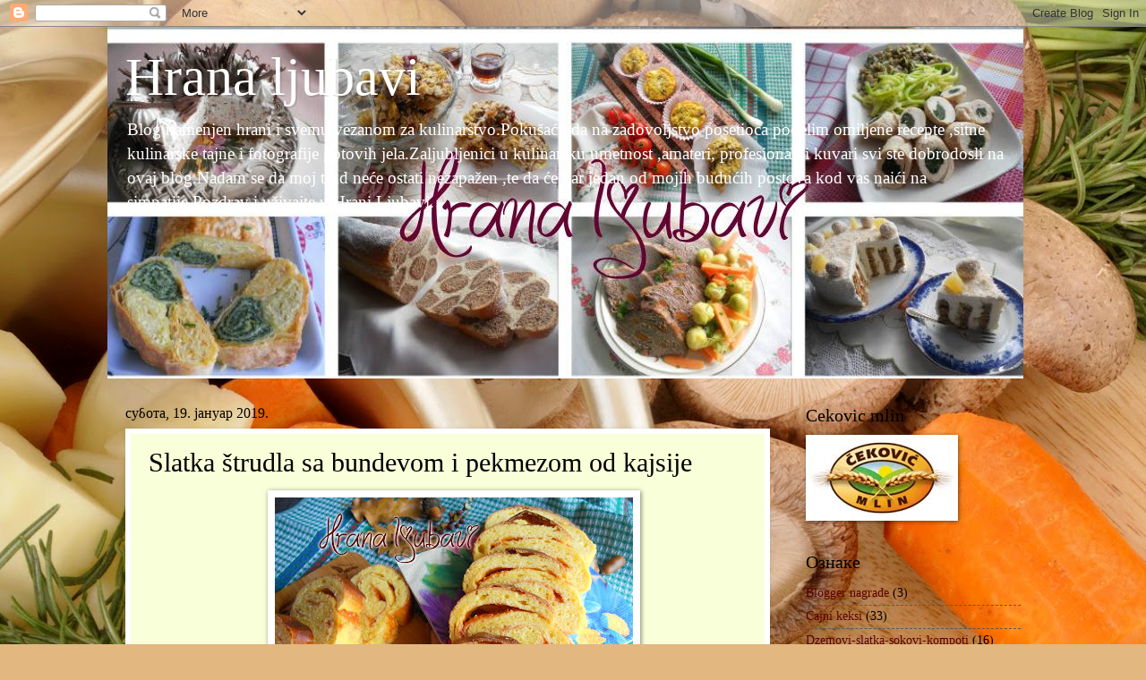

--- FILE ---
content_type: text/html; charset=UTF-8
request_url: https://hranaljubavi.blogspot.com/2019/01/slatka-strudla-sa-bundevom-i-pekmezom.html
body_size: 17384
content:
<!DOCTYPE html>
<html class='v2' dir='ltr' lang='sr'>
<head>
<link href='https://www.blogger.com/static/v1/widgets/335934321-css_bundle_v2.css' rel='stylesheet' type='text/css'/>
<meta content='width=1100' name='viewport'/>
<meta content='text/html; charset=UTF-8' http-equiv='Content-Type'/>
<meta content='blogger' name='generator'/>
<link href='https://hranaljubavi.blogspot.com/favicon.ico' rel='icon' type='image/x-icon'/>
<link href='http://hranaljubavi.blogspot.com/2019/01/slatka-strudla-sa-bundevom-i-pekmezom.html' rel='canonical'/>
<link rel="alternate" type="application/atom+xml" title="Hrana ljubavi - Atom" href="https://hranaljubavi.blogspot.com/feeds/posts/default" />
<link rel="alternate" type="application/rss+xml" title="Hrana ljubavi - RSS" href="https://hranaljubavi.blogspot.com/feeds/posts/default?alt=rss" />
<link rel="service.post" type="application/atom+xml" title="Hrana ljubavi - Atom" href="https://www.blogger.com/feeds/3826040281644902889/posts/default" />

<link rel="alternate" type="application/atom+xml" title="Hrana ljubavi - Atom" href="https://hranaljubavi.blogspot.com/feeds/7602746388044546934/comments/default" />
<!--Can't find substitution for tag [blog.ieCssRetrofitLinks]-->
<link href='https://blogger.googleusercontent.com/img/b/R29vZ2xl/AVvXsEg9yFl7ggQyBCh8GZlQ6qMD3IwKuHjuTK74o_kJqwMzxkFsynGdel80bn5h_KNBdKJqAC4xA8-LU4NUU_zJ1OiPWfzuh2tZDnXd_bgs1kfd5qotpq7TH4DFsOuE4riYq_Zb6xQWKkmks-1L/s400/strudla.jpg' rel='image_src'/>
<meta content='http://hranaljubavi.blogspot.com/2019/01/slatka-strudla-sa-bundevom-i-pekmezom.html' property='og:url'/>
<meta content='Slatka štrudla sa bundevom i pekmezom od kajsije' property='og:title'/>
<meta content='    Sastojci : Za testo :  500 g bundeve 800 g mekog brašna Čeković mlin 1 sveži kvasac 1 jaje 2 kašike šećera 3 dl mleka 1 dl ulja 1 prašak...' property='og:description'/>
<meta content='https://blogger.googleusercontent.com/img/b/R29vZ2xl/AVvXsEg9yFl7ggQyBCh8GZlQ6qMD3IwKuHjuTK74o_kJqwMzxkFsynGdel80bn5h_KNBdKJqAC4xA8-LU4NUU_zJ1OiPWfzuh2tZDnXd_bgs1kfd5qotpq7TH4DFsOuE4riYq_Zb6xQWKkmks-1L/w1200-h630-p-k-no-nu/strudla.jpg' property='og:image'/>
<title>Hrana ljubavi: Slatka štrudla sa bundevom i pekmezom od kajsije</title>
<style id='page-skin-1' type='text/css'><!--
/*
-----------------------------------------------
Blogger Template Style
Name:     Watermark
Designer: Blogger
URL:      www.blogger.com
----------------------------------------------- */
/* Use this with templates/1ktemplate-*.html */
/* Content
----------------------------------------------- */
body {
font: normal normal 15px Georgia, Utopia, 'Palatino Linotype', Palatino, serif;
color: #000000;
background: #e2b780 url(//themes.googleusercontent.com/image?id=0BwVBOzw_-hbMNmNmNjU3NjEtZGNmMS00NzFiLWE3NTEtNjFiNDE0ZDZiZGI2) repeat fixed top center /* Credit: hatman12 (http://www.istockphoto.com/file_closeup.php?id=10931567&platform=blogger) */;
}
html body .content-outer {
min-width: 0;
max-width: 100%;
width: 100%;
}
.content-outer {
font-size: 92%;
}
a:link {
text-decoration:none;
color: #5c0008;
}
a:visited {
text-decoration:none;
color: #000000;
}
a:hover {
text-decoration:underline;
color: #000000;
}
.body-fauxcolumns .cap-top {
margin-top: 30px;
background: transparent none no-repeat scroll center center;
height: 400px;
}
.content-inner {
padding: 0;
}
/* Header
----------------------------------------------- */
.header-inner .Header .titlewrapper,
.header-inner .Header .descriptionwrapper {
padding-left: 20px;
padding-right: 20px;
}
.Header h1 {
font: normal normal 60px Georgia, Utopia, 'Palatino Linotype', Palatino, serif;
color: #ffffff;
text-shadow: 2px 2px rgba(0, 0, 0, .1);
}
.Header h1 a {
color: #ffffff;
}
.Header .description {
font-size: 140%;
color: #ffffff;
}
/* Tabs
----------------------------------------------- */
.tabs-inner .section {
margin: 0 20px;
}
.tabs-inner .PageList, .tabs-inner .LinkList, .tabs-inner .Labels {
margin-left: -11px;
margin-right: -11px;
background-color: #ffe988;
border-top: 3px solid #ffffff;
border-bottom: 3px solid #ffffff;
-moz-box-shadow: 0 0 10px rgba(0, 0, 0, .3);
-webkit-box-shadow: 0 0 10px rgba(0, 0, 0, .3);
-goog-ms-box-shadow: 0 0 10px rgba(0, 0, 0, .3);
box-shadow: 0 0 10px rgba(0, 0, 0, .3);
}
.tabs-inner .PageList .widget-content,
.tabs-inner .LinkList .widget-content,
.tabs-inner .Labels .widget-content {
margin: -3px -11px;
background: transparent url(https://resources.blogblog.com/blogblog/data/1kt/watermark/tabs_background_right_bubblegum.png)  no-repeat scroll right;
}
.tabs-inner .widget ul {
padding: 2px 25px;
max-height: 34px;
background: transparent url(https://resources.blogblog.com/blogblog/data/1kt/watermark/tabs_background_left_bubblegum.png) no-repeat scroll left;
}
.tabs-inner .widget li {
border: none;
}
.tabs-inner .widget li a {
display: inline-block;
padding: .25em 1em;
font: normal normal 20px Georgia, Utopia, 'Palatino Linotype', Palatino, serif;
color: #5c0008;
border-right: 1px solid rgba(0, 0, 0, 0);
}
.tabs-inner .widget li:first-child a {
border-left: 1px solid rgba(0, 0, 0, 0);
}
.tabs-inner .widget li.selected a, .tabs-inner .widget li a:hover {
color: #000000;
}
/* Headings
----------------------------------------------- */
h2 {
font: normal normal 20px Georgia, Utopia, 'Palatino Linotype', Palatino, serif;
color: #000000;
margin: 0 0 .5em;
}
h2.date-header {
font: normal normal 16px Georgia, Utopia, 'Palatino Linotype', Palatino, serif;
color: #000000;
}
/* Main
----------------------------------------------- */
.main-inner .column-center-inner,
.main-inner .column-left-inner,
.main-inner .column-right-inner {
padding: 0 5px;
}
.main-outer {
margin-top: 0;
background: transparent none no-repeat scroll top left;
}
.main-inner {
padding-top: 30px;
}
.main-cap-top {
position: relative;
}
.main-cap-top .cap-right {
position: absolute;
height: 0;
width: 100%;
bottom: 0;
background: transparent none repeat-x scroll bottom center;
}
.main-cap-top .cap-left {
position: absolute;
height: 245px;
width: 280px;
right: 0;
bottom: 0;
background: transparent none no-repeat scroll bottom left;
}
/* Posts
----------------------------------------------- */
.post-outer {
padding: 15px 20px;
margin: 0 0 25px;
background: #f9ffd9 none repeat scroll top left;
_background-image: none;
border: solid 6px #ffffff;
-moz-box-shadow: 0 0 5px rgba(0, 0, 0, .1);
-webkit-box-shadow: 0 0 5px rgba(0, 0, 0, .1);
-goog-ms-box-shadow: 0 0 5px rgba(0, 0, 0, .1);
box-shadow: 0 0 5px rgba(0, 0, 0, .1);
}
h3.post-title {
font: normal normal 30px Georgia, Utopia, 'Palatino Linotype', Palatino, serif;
margin: 0;
}
.comments h4 {
font: normal normal 30px Georgia, Utopia, 'Palatino Linotype', Palatino, serif;
margin: 1em 0 0;
}
.post-body {
font-size: 105%;
line-height: 1.5;
position: relative;
}
.post-header {
margin: 0 0 1em;
color: #736140;
}
.post-footer {
margin: 10px 0 0;
padding: 10px 0 0;
color: #736140;
border-top: dashed 1px #595959;
}
#blog-pager {
font-size: 140%
}
#comments .comment-author {
padding-top: 1.5em;
border-top: dashed 1px #595959;
background-position: 0 1.5em;
}
#comments .comment-author:first-child {
padding-top: 0;
border-top: none;
}
.avatar-image-container {
margin: .2em 0 0;
}
/* Comments
----------------------------------------------- */
.comments .comments-content .icon.blog-author {
background-repeat: no-repeat;
background-image: url([data-uri]);
}
.comments .comments-content .loadmore a {
border-top: 1px solid #595959;
border-bottom: 1px solid #595959;
}
.comments .continue {
border-top: 2px solid #595959;
}
/* Widgets
----------------------------------------------- */
.widget ul, .widget #ArchiveList ul.flat {
padding: 0;
list-style: none;
}
.widget ul li, .widget #ArchiveList ul.flat li {
padding: .35em 0;
text-indent: 0;
border-top: dashed 1px #595959;
}
.widget ul li:first-child, .widget #ArchiveList ul.flat li:first-child {
border-top: none;
}
.widget .post-body ul {
list-style: disc;
}
.widget .post-body ul li {
border: none;
}
.widget .zippy {
color: #595959;
}
.post-body img, .post-body .tr-caption-container, .Profile img, .Image img,
.BlogList .item-thumbnail img {
padding: 5px;
background: #fff;
-moz-box-shadow: 1px 1px 5px rgba(0, 0, 0, .5);
-webkit-box-shadow: 1px 1px 5px rgba(0, 0, 0, .5);
-goog-ms-box-shadow: 1px 1px 5px rgba(0, 0, 0, .5);
box-shadow: 1px 1px 5px rgba(0, 0, 0, .5);
}
.post-body img, .post-body .tr-caption-container {
padding: 8px;
}
.post-body .tr-caption-container {
color: #333333;
}
.post-body .tr-caption-container img {
padding: 0;
background: transparent;
border: none;
-moz-box-shadow: 0 0 0 rgba(0, 0, 0, .1);
-webkit-box-shadow: 0 0 0 rgba(0, 0, 0, .1);
-goog-ms-box-shadow: 0 0 0 rgba(0, 0, 0, .1);
box-shadow: 0 0 0 rgba(0, 0, 0, .1);
}
/* Footer
----------------------------------------------- */
.footer-outer {
color:#000000;
background: #ffc9bf url(https://resources.blogblog.com/blogblog/data/1kt/watermark/body_background_birds.png) repeat scroll top left;
}
.footer-outer a {
color: #5c0008;
}
.footer-outer a:visited {
color: #000000;
}
.footer-outer a:hover {
color: #000000;
}
.footer-outer .widget h2 {
color: #000000;
}
/* Mobile
----------------------------------------------- */
body.mobile  {
background-size: 100% auto;
}
.mobile .body-fauxcolumn-outer {
background: transparent none repeat scroll top left;
}
html .mobile .mobile-date-outer {
border-bottom: none;
background: #f9ffd9 none repeat scroll top left;
_background-image: none;
margin-bottom: 10px;
}
.mobile .main-inner .date-outer {
padding: 0;
}
.mobile .main-inner .date-header {
margin: 10px;
}
.mobile .main-cap-top {
z-index: -1;
}
.mobile .content-outer {
font-size: 100%;
}
.mobile .post-outer {
padding: 10px;
}
.mobile .main-cap-top .cap-left {
background: transparent none no-repeat scroll bottom left;
}
.mobile .body-fauxcolumns .cap-top {
margin: 0;
}
.mobile-link-button {
background: #f9ffd9 none repeat scroll top left;
}
.mobile-link-button a:link, .mobile-link-button a:visited {
color: #5c0008;
}
.mobile-index-date .date-header {
color: #000000;
}
.mobile-index-contents {
color: #000000;
}
.mobile .tabs-inner .section {
margin: 0;
}
.mobile .tabs-inner .PageList {
margin-left: 0;
margin-right: 0;
}
.mobile .tabs-inner .PageList .widget-content {
margin: 0;
color: #000000;
background: #f9ffd9 none repeat scroll top left;
}
.mobile .tabs-inner .PageList .widget-content .pagelist-arrow {
border-left: 1px solid rgba(0, 0, 0, 0);
}

--></style>
<style id='template-skin-1' type='text/css'><!--
body {
min-width: 1040px;
}
.content-outer, .content-fauxcolumn-outer, .region-inner {
min-width: 1040px;
max-width: 1040px;
_width: 1040px;
}
.main-inner .columns {
padding-left: 0px;
padding-right: 280px;
}
.main-inner .fauxcolumn-center-outer {
left: 0px;
right: 280px;
/* IE6 does not respect left and right together */
_width: expression(this.parentNode.offsetWidth -
parseInt("0px") -
parseInt("280px") + 'px');
}
.main-inner .fauxcolumn-left-outer {
width: 0px;
}
.main-inner .fauxcolumn-right-outer {
width: 280px;
}
.main-inner .column-left-outer {
width: 0px;
right: 100%;
margin-left: -0px;
}
.main-inner .column-right-outer {
width: 280px;
margin-right: -280px;
}
#layout {
min-width: 0;
}
#layout .content-outer {
min-width: 0;
width: 800px;
}
#layout .region-inner {
min-width: 0;
width: auto;
}
body#layout div.add_widget {
padding: 8px;
}
body#layout div.add_widget a {
margin-left: 32px;
}
--></style>
<style>
    body {background-image:url(\/\/themes.googleusercontent.com\/image?id=0BwVBOzw_-hbMNmNmNjU3NjEtZGNmMS00NzFiLWE3NTEtNjFiNDE0ZDZiZGI2);}
    
@media (max-width: 200px) { body {background-image:url(\/\/themes.googleusercontent.com\/image?id=0BwVBOzw_-hbMNmNmNjU3NjEtZGNmMS00NzFiLWE3NTEtNjFiNDE0ZDZiZGI2&options=w200);}}
@media (max-width: 400px) and (min-width: 201px) { body {background-image:url(\/\/themes.googleusercontent.com\/image?id=0BwVBOzw_-hbMNmNmNjU3NjEtZGNmMS00NzFiLWE3NTEtNjFiNDE0ZDZiZGI2&options=w400);}}
@media (max-width: 800px) and (min-width: 401px) { body {background-image:url(\/\/themes.googleusercontent.com\/image?id=0BwVBOzw_-hbMNmNmNjU3NjEtZGNmMS00NzFiLWE3NTEtNjFiNDE0ZDZiZGI2&options=w800);}}
@media (max-width: 1200px) and (min-width: 801px) { body {background-image:url(\/\/themes.googleusercontent.com\/image?id=0BwVBOzw_-hbMNmNmNjU3NjEtZGNmMS00NzFiLWE3NTEtNjFiNDE0ZDZiZGI2&options=w1200);}}
/* Last tag covers anything over one higher than the previous max-size cap. */
@media (min-width: 1201px) { body {background-image:url(\/\/themes.googleusercontent.com\/image?id=0BwVBOzw_-hbMNmNmNjU3NjEtZGNmMS00NzFiLWE3NTEtNjFiNDE0ZDZiZGI2&options=w1600);}}
  </style>
<link href='https://www.blogger.com/dyn-css/authorization.css?targetBlogID=3826040281644902889&amp;zx=e464b4ae-739c-4a2f-9bb0-5dde801fbd76' media='none' onload='if(media!=&#39;all&#39;)media=&#39;all&#39;' rel='stylesheet'/><noscript><link href='https://www.blogger.com/dyn-css/authorization.css?targetBlogID=3826040281644902889&amp;zx=e464b4ae-739c-4a2f-9bb0-5dde801fbd76' rel='stylesheet'/></noscript>
<meta name='google-adsense-platform-account' content='ca-host-pub-1556223355139109'/>
<meta name='google-adsense-platform-domain' content='blogspot.com'/>

</head>
<body class='loading variant-bubblegum'>
<div class='navbar section' id='navbar' name='NavBar'><div class='widget Navbar' data-version='1' id='Navbar1'><script type="text/javascript">
    function setAttributeOnload(object, attribute, val) {
      if(window.addEventListener) {
        window.addEventListener('load',
          function(){ object[attribute] = val; }, false);
      } else {
        window.attachEvent('onload', function(){ object[attribute] = val; });
      }
    }
  </script>
<div id="navbar-iframe-container"></div>
<script type="text/javascript" src="https://apis.google.com/js/platform.js"></script>
<script type="text/javascript">
      gapi.load("gapi.iframes:gapi.iframes.style.bubble", function() {
        if (gapi.iframes && gapi.iframes.getContext) {
          gapi.iframes.getContext().openChild({
              url: 'https://www.blogger.com/navbar/3826040281644902889?po\x3d7602746388044546934\x26origin\x3dhttps://hranaljubavi.blogspot.com',
              where: document.getElementById("navbar-iframe-container"),
              id: "navbar-iframe"
          });
        }
      });
    </script><script type="text/javascript">
(function() {
var script = document.createElement('script');
script.type = 'text/javascript';
script.src = '//pagead2.googlesyndication.com/pagead/js/google_top_exp.js';
var head = document.getElementsByTagName('head')[0];
if (head) {
head.appendChild(script);
}})();
</script>
</div></div>
<div class='body-fauxcolumns'>
<div class='fauxcolumn-outer body-fauxcolumn-outer'>
<div class='cap-top'>
<div class='cap-left'></div>
<div class='cap-right'></div>
</div>
<div class='fauxborder-left'>
<div class='fauxborder-right'></div>
<div class='fauxcolumn-inner'>
</div>
</div>
<div class='cap-bottom'>
<div class='cap-left'></div>
<div class='cap-right'></div>
</div>
</div>
</div>
<div class='content'>
<div class='content-fauxcolumns'>
<div class='fauxcolumn-outer content-fauxcolumn-outer'>
<div class='cap-top'>
<div class='cap-left'></div>
<div class='cap-right'></div>
</div>
<div class='fauxborder-left'>
<div class='fauxborder-right'></div>
<div class='fauxcolumn-inner'>
</div>
</div>
<div class='cap-bottom'>
<div class='cap-left'></div>
<div class='cap-right'></div>
</div>
</div>
</div>
<div class='content-outer'>
<div class='content-cap-top cap-top'>
<div class='cap-left'></div>
<div class='cap-right'></div>
</div>
<div class='fauxborder-left content-fauxborder-left'>
<div class='fauxborder-right content-fauxborder-right'></div>
<div class='content-inner'>
<header>
<div class='header-outer'>
<div class='header-cap-top cap-top'>
<div class='cap-left'></div>
<div class='cap-right'></div>
</div>
<div class='fauxborder-left header-fauxborder-left'>
<div class='fauxborder-right header-fauxborder-right'></div>
<div class='region-inner header-inner'>
<div class='header section' id='header' name='Заглавље'><div class='widget Header' data-version='1' id='Header1'>
<div id='header-inner' style='background-image: url("https://blogger.googleusercontent.com/img/b/R29vZ2xl/AVvXsEh1iEhAngJN6NHQ0EHf__rEa_6cd7ozjxWsf5QKc110iju17wuv1iY1F09fafBMTaySLUbeR6bT2kEeLFqNLHhaHXMk1gjFDY9k08xTMF2xuJzrVaZa07JoxsDWRtGBNZLjOBS5iE45Htb7/s1600/14711488_1429071303787631_2802419816720814918_o.jpg"); background-position: left; width: 1023px; min-height: 393px; _height: 393px; background-repeat: no-repeat; '>
<div class='titlewrapper' style='background: transparent'>
<h1 class='title' style='background: transparent; border-width: 0px'>
<a href='https://hranaljubavi.blogspot.com/'>
Hrana ljubavi
</a>
</h1>
</div>
<div class='descriptionwrapper'>
<p class='description'><span>Blog namenjen hrani i svemu  vezanom za kulinarstvo.Pokušaću da na zadovoljstvo posetioca podelim omiljene recepte ,sitne kulinarske tajne i fotografije gotovih jela.Zaljubljenici u kulinarsku umetnost ,amateri, profesionalni kuvari svi ste dobrodosli na ovaj blog.Nadam se da moj trud neće ostati nezapažen ,te da će bar jedan od mojih budućih postova kod vas naići na simpatije.Pozdrav i uživajte u Hrani Ljubavi.</span></p>
</div>
</div>
</div></div>
</div>
</div>
<div class='header-cap-bottom cap-bottom'>
<div class='cap-left'></div>
<div class='cap-right'></div>
</div>
</div>
</header>
<div class='tabs-outer'>
<div class='tabs-cap-top cap-top'>
<div class='cap-left'></div>
<div class='cap-right'></div>
</div>
<div class='fauxborder-left tabs-fauxborder-left'>
<div class='fauxborder-right tabs-fauxborder-right'></div>
<div class='region-inner tabs-inner'>
<div class='tabs section' id='crosscol' name='Област са колонама'><div class='widget Translate' data-version='1' id='Translate1'>
<h2 class='title'>Translate</h2>
<div id='google_translate_element'></div>
<script>
    function googleTranslateElementInit() {
      new google.translate.TranslateElement({
        pageLanguage: 'sr',
        autoDisplay: 'true',
        layout: google.translate.TranslateElement.InlineLayout.VERTICAL
      }, 'google_translate_element');
    }
  </script>
<script src='//translate.google.com/translate_a/element.js?cb=googleTranslateElementInit'></script>
<div class='clear'></div>
</div></div>
<div class='tabs no-items section' id='crosscol-overflow' name='Cross-Column 2'></div>
</div>
</div>
<div class='tabs-cap-bottom cap-bottom'>
<div class='cap-left'></div>
<div class='cap-right'></div>
</div>
</div>
<div class='main-outer'>
<div class='main-cap-top cap-top'>
<div class='cap-left'></div>
<div class='cap-right'></div>
</div>
<div class='fauxborder-left main-fauxborder-left'>
<div class='fauxborder-right main-fauxborder-right'></div>
<div class='region-inner main-inner'>
<div class='columns fauxcolumns'>
<div class='fauxcolumn-outer fauxcolumn-center-outer'>
<div class='cap-top'>
<div class='cap-left'></div>
<div class='cap-right'></div>
</div>
<div class='fauxborder-left'>
<div class='fauxborder-right'></div>
<div class='fauxcolumn-inner'>
</div>
</div>
<div class='cap-bottom'>
<div class='cap-left'></div>
<div class='cap-right'></div>
</div>
</div>
<div class='fauxcolumn-outer fauxcolumn-left-outer'>
<div class='cap-top'>
<div class='cap-left'></div>
<div class='cap-right'></div>
</div>
<div class='fauxborder-left'>
<div class='fauxborder-right'></div>
<div class='fauxcolumn-inner'>
</div>
</div>
<div class='cap-bottom'>
<div class='cap-left'></div>
<div class='cap-right'></div>
</div>
</div>
<div class='fauxcolumn-outer fauxcolumn-right-outer'>
<div class='cap-top'>
<div class='cap-left'></div>
<div class='cap-right'></div>
</div>
<div class='fauxborder-left'>
<div class='fauxborder-right'></div>
<div class='fauxcolumn-inner'>
</div>
</div>
<div class='cap-bottom'>
<div class='cap-left'></div>
<div class='cap-right'></div>
</div>
</div>
<!-- corrects IE6 width calculation -->
<div class='columns-inner'>
<div class='column-center-outer'>
<div class='column-center-inner'>
<div class='main section' id='main' name='Главни'><div class='widget Blog' data-version='1' id='Blog1'>
<div class='blog-posts hfeed'>

          <div class="date-outer">
        
<h2 class='date-header'><span>субота, 19. јануар 2019.</span></h2>

          <div class="date-posts">
        
<div class='post-outer'>
<div class='post hentry uncustomized-post-template' itemprop='blogPost' itemscope='itemscope' itemtype='http://schema.org/BlogPosting'>
<meta content='https://blogger.googleusercontent.com/img/b/R29vZ2xl/AVvXsEg9yFl7ggQyBCh8GZlQ6qMD3IwKuHjuTK74o_kJqwMzxkFsynGdel80bn5h_KNBdKJqAC4xA8-LU4NUU_zJ1OiPWfzuh2tZDnXd_bgs1kfd5qotpq7TH4DFsOuE4riYq_Zb6xQWKkmks-1L/s400/strudla.jpg' itemprop='image_url'/>
<meta content='3826040281644902889' itemprop='blogId'/>
<meta content='7602746388044546934' itemprop='postId'/>
<a name='7602746388044546934'></a>
<h3 class='post-title entry-title' itemprop='name'>
Slatka štrudla sa bundevom i pekmezom od kajsije
</h3>
<div class='post-header'>
<div class='post-header-line-1'></div>
</div>
<div class='post-body entry-content' id='post-body-7602746388044546934' itemprop='description articleBody'>
<div dir="ltr" style="text-align: left;" trbidi="on">
<div class="separator" style="clear: both; text-align: center;">
<a href="https://blogger.googleusercontent.com/img/b/R29vZ2xl/AVvXsEg9yFl7ggQyBCh8GZlQ6qMD3IwKuHjuTK74o_kJqwMzxkFsynGdel80bn5h_KNBdKJqAC4xA8-LU4NUU_zJ1OiPWfzuh2tZDnXd_bgs1kfd5qotpq7TH4DFsOuE4riYq_Zb6xQWKkmks-1L/s1600/strudla.jpg" imageanchor="1" style="margin-left: 1em; margin-right: 1em;"><img border="0" data-original-height="1200" data-original-width="1600" height="300" src="https://blogger.googleusercontent.com/img/b/R29vZ2xl/AVvXsEg9yFl7ggQyBCh8GZlQ6qMD3IwKuHjuTK74o_kJqwMzxkFsynGdel80bn5h_KNBdKJqAC4xA8-LU4NUU_zJ1OiPWfzuh2tZDnXd_bgs1kfd5qotpq7TH4DFsOuE4riYq_Zb6xQWKkmks-1L/s400/strudla.jpg" width="400" /><br /><br /><br /></a></div>
<div class="separator" style="clear: both; text-align: center;">
<br /><br /><span style="color: #660000;">Sastojci :<br />Za testo :</span><br />&nbsp;500 g bundeve<br />800 g mekog brašna <a href="http://www.cekovic.com/?lang=en"><span style="color: #660000;"><b>Čeković mlin</b></span></a><br />1 sveži kvasac<br />1 jaje<br />2 kašike šećera<br />3 dl mleka<br />1 dl ulja<br />1 prašak za pecivo<br /><br /><span style="color: #660000;">Nadev :</span><br /><br />pekmez od kajsije<br /><br /><br /><br />Bundevu oljuštiti, očistiti od semena , iseći na kocke i kuvati u vodi dok ne omekša.Kada je skuvana skloniti sa šporeta , ocediti, izmiksati i prohladiti.Kvasac otopiti sa malo mlakog mleka.U dublju posudu sjediniti brašno, šećer, prašak za pecivo, umućeno jaje, ulje, ispasiranu bundevu , otopljeni kvasac i sve zamesiti sa toplim mlekom.Prekriti testo krpom i ostaviti na toplom da naraste.Naraslo testo preručiti na radnu površinu, premesiti podeliti na dva jednaka dela i rastanjiti oklagijom u pravougaonik,premazati pekmezom i urolati.Pripremljene štrudle ređati u pleh obložen papirom za pečenje i ostaviti da još malo naraste.Zagrejati rernu na 200 stepeni , staviti pleh i peći štrudle dok ne porumene.Pečene štrudleizvaditi iz rerne malo prohladiti i seći na šnite.</div>
<br />
<div class="separator" style="clear: both; text-align: center;">
<a href="https://blogger.googleusercontent.com/img/b/R29vZ2xl/AVvXsEj3butAvWiGn0BGDhfWKhq5P8ieJbxMw2i-B4dVHI8SJFaObdTyvPn8wW4QQqL-aioulqtz3iSixBdssIx9Io506tufywySYExWjwHuM8W0bDfXU6YhwJUsfhLIPo4_mAso2VnHGzuHfQZV/s1600/strudla1.jpg" imageanchor="1" style="margin-left: 1em; margin-right: 1em;"><img border="0" data-original-height="1600" data-original-width="1200" height="400" src="https://blogger.googleusercontent.com/img/b/R29vZ2xl/AVvXsEj3butAvWiGn0BGDhfWKhq5P8ieJbxMw2i-B4dVHI8SJFaObdTyvPn8wW4QQqL-aioulqtz3iSixBdssIx9Io506tufywySYExWjwHuM8W0bDfXU6YhwJUsfhLIPo4_mAso2VnHGzuHfQZV/s400/strudla1.jpg" width="300" /></a></div>
<br />
<div class="separator" style="clear: both; text-align: center;">
<a href="https://blogger.googleusercontent.com/img/b/R29vZ2xl/AVvXsEjQwXBz36U_FE1D8kskC9SzPmearxbOpcbIxXxHjzdmLYAzhhFLRC5qNyBkqTkCBp_O4sCGwHm_6tRCi5fLlZdrkcpG1NRLjKhofTw5afK-4JU-B9ZMEAOZC7uQxs1L2RVZlNZpqcJP_5Rq/s1600/strudla2.jpg" imageanchor="1" style="margin-left: 1em; margin-right: 1em;"><img border="0" data-original-height="1200" data-original-width="1600" height="300" src="https://blogger.googleusercontent.com/img/b/R29vZ2xl/AVvXsEjQwXBz36U_FE1D8kskC9SzPmearxbOpcbIxXxHjzdmLYAzhhFLRC5qNyBkqTkCBp_O4sCGwHm_6tRCi5fLlZdrkcpG1NRLjKhofTw5afK-4JU-B9ZMEAOZC7uQxs1L2RVZlNZpqcJP_5Rq/s400/strudla2.jpg" width="400" /></a></div>
<br />
<div class="separator" style="clear: both; text-align: center;">
<a href="https://blogger.googleusercontent.com/img/b/R29vZ2xl/AVvXsEj239gmtK9-V9OXV2ttEeyZWqJrVBTgZdPH02g06bwbLR2BDvD9Bpfue9RB8qWkSHCJrUjwTHKgiz8-ZX4h946k0FQnloCICI5qk0CmbjDqDorQNRUht0fJFrPEnFyw6B74Nq-uwH2CLojf/s1600/strudla3.jpg" imageanchor="1" style="margin-left: 1em; margin-right: 1em;"><img border="0" data-original-height="1200" data-original-width="1600" height="300" src="https://blogger.googleusercontent.com/img/b/R29vZ2xl/AVvXsEj239gmtK9-V9OXV2ttEeyZWqJrVBTgZdPH02g06bwbLR2BDvD9Bpfue9RB8qWkSHCJrUjwTHKgiz8-ZX4h946k0FQnloCICI5qk0CmbjDqDorQNRUht0fJFrPEnFyw6B74Nq-uwH2CLojf/s400/strudla3.jpg" width="400" /></a></div>
<br /></div>
<div style='clear: both;'></div>
</div>
<div class='post-footer'>
<div class='post-footer-line post-footer-line-1'>
<span class='post-author vcard'>
Објавио
<span class='fn' itemprop='author' itemscope='itemscope' itemtype='http://schema.org/Person'>
<meta content='https://www.blogger.com/profile/04783674854428927589' itemprop='url'/>
<a class='g-profile' href='https://www.blogger.com/profile/04783674854428927589' rel='author' title='author profile'>
<span itemprop='name'>Hrana ljubavi</span>
</a>
</span>
</span>
<span class='post-timestamp'>
у
<meta content='http://hranaljubavi.blogspot.com/2019/01/slatka-strudla-sa-bundevom-i-pekmezom.html' itemprop='url'/>
<a class='timestamp-link' href='https://hranaljubavi.blogspot.com/2019/01/slatka-strudla-sa-bundevom-i-pekmezom.html' rel='bookmark' title='permanent link'><abbr class='published' itemprop='datePublished' title='2019-01-19T10:02:00-08:00'>10:02</abbr></a>
</span>
<span class='post-comment-link'>
</span>
<span class='post-icons'>
<span class='item-control blog-admin pid-1453218590'>
<a href='https://www.blogger.com/post-edit.g?blogID=3826040281644902889&postID=7602746388044546934&from=pencil' title='Измени пост'>
<img alt='' class='icon-action' height='18' src='https://resources.blogblog.com/img/icon18_edit_allbkg.gif' width='18'/>
</a>
</span>
</span>
<div class='post-share-buttons goog-inline-block'>
<a class='goog-inline-block share-button sb-email' href='https://www.blogger.com/share-post.g?blogID=3826040281644902889&postID=7602746388044546934&target=email' target='_blank' title='Пошаљи ово имејлом'><span class='share-button-link-text'>Пошаљи ово имејлом</span></a><a class='goog-inline-block share-button sb-blog' href='https://www.blogger.com/share-post.g?blogID=3826040281644902889&postID=7602746388044546934&target=blog' onclick='window.open(this.href, "_blank", "height=270,width=475"); return false;' target='_blank' title='BlogThis!'><span class='share-button-link-text'>BlogThis!</span></a><a class='goog-inline-block share-button sb-twitter' href='https://www.blogger.com/share-post.g?blogID=3826040281644902889&postID=7602746388044546934&target=twitter' target='_blank' title='Дели на X-у'><span class='share-button-link-text'>Дели на X-у</span></a><a class='goog-inline-block share-button sb-facebook' href='https://www.blogger.com/share-post.g?blogID=3826040281644902889&postID=7602746388044546934&target=facebook' onclick='window.open(this.href, "_blank", "height=430,width=640"); return false;' target='_blank' title='Дели на Facebook-у'><span class='share-button-link-text'>Дели на Facebook-у</span></a><a class='goog-inline-block share-button sb-pinterest' href='https://www.blogger.com/share-post.g?blogID=3826040281644902889&postID=7602746388044546934&target=pinterest' target='_blank' title='Дели на Pinterest-у'><span class='share-button-link-text'>Дели на Pinterest-у</span></a>
</div>
</div>
<div class='post-footer-line post-footer-line-2'>
<span class='post-labels'>
Ознаке:
<a href='https://hranaljubavi.blogspot.com/search/label/Peciva' rel='tag'>Peciva</a>
</span>
</div>
<div class='post-footer-line post-footer-line-3'>
<span class='post-location'>
</span>
</div>
</div>
</div>
<div class='comments' id='comments'>
<a name='comments'></a>
<h4>Нема коментара:</h4>
<div id='Blog1_comments-block-wrapper'>
<dl class='avatar-comment-indent' id='comments-block'>
</dl>
</div>
<p class='comment-footer'>
<div class='comment-form'>
<a name='comment-form'></a>
<h4 id='comment-post-message'>Постави коментар</h4>
<p>
</p>
<a href='https://www.blogger.com/comment/frame/3826040281644902889?po=7602746388044546934&hl=sr&saa=85391&origin=https://hranaljubavi.blogspot.com' id='comment-editor-src'></a>
<iframe allowtransparency='true' class='blogger-iframe-colorize blogger-comment-from-post' frameborder='0' height='410px' id='comment-editor' name='comment-editor' src='' width='100%'></iframe>
<script src='https://www.blogger.com/static/v1/jsbin/1345082660-comment_from_post_iframe.js' type='text/javascript'></script>
<script type='text/javascript'>
      BLOG_CMT_createIframe('https://www.blogger.com/rpc_relay.html');
    </script>
</div>
</p>
</div>
</div>

        </div></div>
      
</div>
<div class='blog-pager' id='blog-pager'>
<span id='blog-pager-newer-link'>
<a class='blog-pager-newer-link' href='https://hranaljubavi.blogspot.com/2019/01/posno-predjelo-iii.html' id='Blog1_blog-pager-newer-link' title='Новији пост'>Новији пост</a>
</span>
<span id='blog-pager-older-link'>
<a class='blog-pager-older-link' href='https://hranaljubavi.blogspot.com/2019/01/slane-korpice-sa-humusom.html' id='Blog1_blog-pager-older-link' title='Старији пост'>Старији пост</a>
</span>
<a class='home-link' href='https://hranaljubavi.blogspot.com/'>Почетна</a>
</div>
<div class='clear'></div>
<div class='post-feeds'>
<div class='feed-links'>
Пријавите се на:
<a class='feed-link' href='https://hranaljubavi.blogspot.com/feeds/7602746388044546934/comments/default' target='_blank' type='application/atom+xml'>Објављивање коментара (Atom)</a>
</div>
</div>
</div></div>
</div>
</div>
<div class='column-left-outer'>
<div class='column-left-inner'>
<aside>
</aside>
</div>
</div>
<div class='column-right-outer'>
<div class='column-right-inner'>
<aside>
<div class='sidebar section' id='sidebar-right-1'><div class='widget Image' data-version='1' id='Image1'>
<h2>Cekovic mlin</h2>
<div class='widget-content'>
<a href='http://www.cekovic.com/'>
<img alt='Cekovic mlin' height='86' id='Image1_img' src='https://blogger.googleusercontent.com/img/b/R29vZ2xl/AVvXsEiT1tmMdYIDkIXkV7xsYgIxrExAzmnarqi99x2Qp7vDMmicIrILdeislg0wVe1c3M-AatR_BSLym_aoEKjE5M9sxfp_l7WIcFMG-H18H6lJ5IfgRfNcFzfHTPUvVupUV_lwHG6T5DHa8f0J/s1600/logo-mail.jpg' width='160'/>
</a>
<br/>
</div>
<div class='clear'></div>
</div><div class='widget Label' data-version='1' id='Label1'>
<h2>Ознаке</h2>
<div class='widget-content list-label-widget-content'>
<ul>
<li>
<a dir='ltr' href='https://hranaljubavi.blogspot.com/search/label/Blogger%20nagrade'>Blogger nagrade</a>
<span dir='ltr'>(3)</span>
</li>
<li>
<a dir='ltr' href='https://hranaljubavi.blogspot.com/search/label/Cajni%20keksi'>Cajni keksi</a>
<span dir='ltr'>(33)</span>
</li>
<li>
<a dir='ltr' href='https://hranaljubavi.blogspot.com/search/label/Dzemovi-slatka-sokovi-kompoti'>Dzemovi-slatka-sokovi-kompoti</a>
<span dir='ltr'>(16)</span>
</li>
<li>
<a dir='ltr' href='https://hranaljubavi.blogspot.com/search/label/Glavna%20jela'>Glavna jela</a>
<span dir='ltr'>(238)</span>
</li>
<li>
<a dir='ltr' href='https://hranaljubavi.blogspot.com/search/label/Hleb%20-%20pogace'>Hleb - pogace</a>
<span dir='ltr'>(37)</span>
</li>
<li>
<a dir='ltr' href='https://hranaljubavi.blogspot.com/search/label/Hrono%20recepti'>Hrono recepti</a>
<span dir='ltr'>(43)</span>
</li>
<li>
<a dir='ltr' href='https://hranaljubavi.blogspot.com/search/label/Kremasti%20kolaci'>Kremasti kolaci</a>
<span dir='ltr'>(207)</span>
</li>
<li>
<a dir='ltr' href='https://hranaljubavi.blogspot.com/search/label/Manifestacije'>Manifestacije</a>
<span dir='ltr'>(12)</span>
</li>
<li>
<a dir='ltr' href='https://hranaljubavi.blogspot.com/search/label/Peciva'>Peciva</a>
<span dir='ltr'>(169)</span>
</li>
<li>
<a dir='ltr' href='https://hranaljubavi.blogspot.com/search/label/Pite%20-%20proje'>Pite - proje</a>
<span dir='ltr'>(66)</span>
</li>
<li>
<a dir='ltr' href='https://hranaljubavi.blogspot.com/search/label/Predjela'>Predjela</a>
<span dir='ltr'>(193)</span>
</li>
<li>
<a dir='ltr' href='https://hranaljubavi.blogspot.com/search/label/Sitni%20kolaci'>Sitni kolaci</a>
<span dir='ltr'>(102)</span>
</li>
<li>
<a dir='ltr' href='https://hranaljubavi.blogspot.com/search/label/Sladoledi'>Sladoledi</a>
<span dir='ltr'>(2)</span>
</li>
<li>
<a dir='ltr' href='https://hranaljubavi.blogspot.com/search/label/Slatke%20pite%20-%20baklave'>Slatke pite - baklave</a>
<span dir='ltr'>(38)</span>
</li>
<li>
<a dir='ltr' href='https://hranaljubavi.blogspot.com/search/label/smoothie'>smoothie</a>
<span dir='ltr'>(4)</span>
</li>
<li>
<a dir='ltr' href='https://hranaljubavi.blogspot.com/search/label/Supe%20-%20corbe'>Supe - corbe</a>
<span dir='ltr'>(10)</span>
</li>
<li>
<a dir='ltr' href='https://hranaljubavi.blogspot.com/search/label/Torte'>Torte</a>
<span dir='ltr'>(80)</span>
</li>
<li>
<a dir='ltr' href='https://hranaljubavi.blogspot.com/search/label/Veganski%20recepti'>Veganski recepti</a>
<span dir='ltr'>(22)</span>
</li>
<li>
<a dir='ltr' href='https://hranaljubavi.blogspot.com/search/label/Zimnica'>Zimnica</a>
<span dir='ltr'>(9)</span>
</li>
</ul>
<div class='clear'></div>
</div>
</div><div class='widget PopularPosts' data-version='1' id='PopularPosts1'>
<h2>Популарни постови</h2>
<div class='widget-content popular-posts'>
<ul>
<li>
<div class='item-content'>
<div class='item-thumbnail'>
<a href='https://hranaljubavi.blogspot.com/2013/11/sitni-posni-kolaci-16-vrsta.html' target='_blank'>
<img alt='' border='0' src='https://blogger.googleusercontent.com/img/b/R29vZ2xl/AVvXsEiVGcVXLEolB4mao6bTJVBPp3_s0tiZowxdlkLKbDeWhp86dWncjz-3JvwRjv8z3A-08JUPFuPAbQdWu2cS4OZ8o9ufH7O2m24kF6_pOuEsxwYLXgQfiLZjN4nHY_s0PHHESk0FlYOSA1gg/w72-h72-p-k-no-nu/posnikolaci1.JPG'/>
</a>
</div>
<div class='item-title'><a href='https://hranaljubavi.blogspot.com/2013/11/sitni-posni-kolaci-16-vrsta.html'>Sitni posni kolači - 16 vrsta</a></div>
<div class='item-snippet'>  Jako volim da pravim sitne kolače a najviše se radujem ovima jer ih spremam za moju krsnu slavu Sv. Nikola.Radujem se spremanju slave jer ...</div>
</div>
<div style='clear: both;'></div>
</li>
<li>
<div class='item-content'>
<div class='item-thumbnail'>
<a href='https://hranaljubavi.blogspot.com/2013/12/posni-slavski-kolaci-14-vrsta.html' target='_blank'>
<img alt='' border='0' src='https://blogger.googleusercontent.com/img/b/R29vZ2xl/AVvXsEjL4uizGfiU7VzC_C-UVKExwShwhgtiIPdGmcAYhyphenhyphenTt8Kr8P2UYZZZT3-TE30fNapdQdgHOZ3zfSP1Z3eGjtL8_eeUAC4fCTYVSNat80Q189H8rysjos8lAp2_4VmrCZX8HGut98FdsQgo2/w72-h72-p-k-no-nu/kolaci.jpg'/>
</a>
</div>
<div class='item-title'><a href='https://hranaljubavi.blogspot.com/2013/12/posni-slavski-kolaci-14-vrsta.html'>Posni slavski kolači - 14 vrsta</a></div>
<div class='item-snippet'>  Sa Sv. Nikolom se završava sezona slava za ovu godinu .Po nekima je ova slava teška za spremanje a po nekima nije zato što pada u postu i ...</div>
</div>
<div style='clear: both;'></div>
</li>
<li>
<div class='item-content'>
<div class='item-thumbnail'>
<a href='https://hranaljubavi.blogspot.com/2013/12/posno-predjelo-za-5-recepata.html' target='_blank'>
<img alt='' border='0' src='https://blogger.googleusercontent.com/img/b/R29vZ2xl/AVvXsEhHa_uHC_h7BW9BO3apa9-r7gc3cTZLiF33L1aDDbu_6zpBLmYBDFjUfaBJoZchdVJGAZn8XfNQ9WOGsncfBD5LBYIWY26-NBUtppH-U_Qkh7Qzw9lcz8I0AcaaMsM2Xd3klQqGscUAOZQZ/w72-h72-p-k-no-nu/predjelo.jpg'/>
</a>
</div>
<div class='item-title'><a href='https://hranaljubavi.blogspot.com/2013/12/posno-predjelo-za-5-recepata.html'>Posno predjelo , 5 recepata</a></div>
<div class='item-snippet'>    &#160;-Kuglice sa maslinama-     Sastojci :     500 gr krompira   100 gr margarina   100 gr posnog kačkavalja   so   masline   susam     Skuv...</div>
</div>
<div style='clear: both;'></div>
</li>
<li>
<div class='item-content'>
<div class='item-thumbnail'>
<a href='https://hranaljubavi.blogspot.com/2013/11/sitni-mrsni-kolaci.html' target='_blank'>
<img alt='' border='0' src='https://blogger.googleusercontent.com/img/b/R29vZ2xl/AVvXsEikF8w5jllgYl2hZI40V8HaPUaLh_ckLysH883-59ilLjAk_S3DWoafOihY5GCxvfq_3GHdUAZ5jMF2HbfLSqVWgQXHYeojde_XHc_IFsEPrZ7gX5HSSuBEnfFcg8PGbMeSBe_ODBJjrp7C/w72-h72-p-k-no-nu/slavskikolaci.jpg'/>
</a>
</div>
<div class='item-title'><a href='https://hranaljubavi.blogspot.com/2013/11/sitni-mrsni-kolaci.html'>Sitni mrsni kolači -16 kolača</a></div>
<div class='item-snippet'>  Vreme slava je već odavno počelo .Svaka vredna domaćica koja sama sprema slavu zna koliko su bitni kolači i kako su neodoljivi kada se na ...</div>
</div>
<div style='clear: both;'></div>
</li>
<li>
<div class='item-content'>
<div class='item-thumbnail'>
<a href='https://hranaljubavi.blogspot.com/2015/01/posno-predjelo-ii.html' target='_blank'>
<img alt='' border='0' src='https://blogger.googleusercontent.com/img/b/R29vZ2xl/AVvXsEjNulLYSVcIIxkaa8OhwzEXvZZHsjdEydHrBW29wRoCNUKR_AFSNg7CIPU00JujHPTSTwfCLjNt8iPvyT0jqH_QTABRUHNL1paI8j4aDIXqa04_ezpGUax_RuOmvyCyDWaZZVV0er2QuZ1C/w72-h72-p-k-no-nu/posno+predjelo+4.jpg'/>
</a>
</div>
<div class='item-title'><a href='https://hranaljubavi.blogspot.com/2015/01/posno-predjelo-ii.html'>Posno predjelo II</a></div>
<div class='item-snippet'>  Kada sam pravila ovo predjelo htela sam da bude malo drugačije i da se ne forsira previše tunjevina jer bi onda sve tortice i rolati bili ...</div>
</div>
<div style='clear: both;'></div>
</li>
<li>
<div class='item-content'>
<div class='item-thumbnail'>
<a href='https://hranaljubavi.blogspot.com/2019/03/trobojna-torta.html' target='_blank'>
<img alt='' border='0' src='https://blogger.googleusercontent.com/img/b/R29vZ2xl/AVvXsEj-go4bqLqqtITg6aveow8rFn0WgaWp9-tFPXLIud3104kWB_rcjV_oJbBHaXhPaJFanuoir7FZ2pnPWr6F0cfLMTYAdXPFcFevDlg1RJ-lbKUHA7oUE_xoFxrGrxC2fX5ERlgUO5EYv5CF/w72-h72-p-k-no-nu/torta.jpg'/>
</a>
</div>
<div class='item-title'><a href='https://hranaljubavi.blogspot.com/2019/03/trobojna-torta.html'>Trobojna torta</a></div>
<div class='item-snippet'>    &#160;Sastojci : za žutu koru : 5 jaja, pola kašičice soli, 1 kesica praška za pecivo, 2 dl jogurta, &#160;150 g brašna Čeković mlin Crvena kora: ...</div>
</div>
<div style='clear: both;'></div>
</li>
<li>
<div class='item-content'>
<div class='item-thumbnail'>
<a href='https://hranaljubavi.blogspot.com/2016/01/bela-salamica-sa-brusnicama.html' target='_blank'>
<img alt='' border='0' src='https://blogger.googleusercontent.com/img/b/R29vZ2xl/AVvXsEiD8AfgTpFg8BxMDdz33xnWKNSMjEpd4x-d0ekG49d-t7os3MbiCV8HOB_AeJDhviLkQQLcxKZXfx6OaytCRc3PM203wDQUgm69NJjIk1aJyAwyiRR8UT6k9qyBYu6z8eoKG3ZzwfB4irWj/w72-h72-p-k-no-nu/bela.jpg'/>
</a>
</div>
<div class='item-title'><a href='https://hranaljubavi.blogspot.com/2016/01/bela-salamica-sa-brusnicama.html'>Bela salamica sa brusnicama</a></div>
<div class='item-snippet'>    Sastojci : 250 gr šećera 7 kašika vode 200 gr margarina 100 gr bele čokolade 300 gr mleka u prahu 50 gr seckanih brusnica 50 gr seckanog...</div>
</div>
<div style='clear: both;'></div>
</li>
<li>
<div class='item-content'>
<div class='item-thumbnail'>
<a href='https://hranaljubavi.blogspot.com/2018/04/spiralne-kifle.html' target='_blank'>
<img alt='' border='0' src='https://blogger.googleusercontent.com/img/b/R29vZ2xl/AVvXsEg0djvDhIynB-ehx5MNDqsgVvRn8GIfVr8lCJ87Juz5TmjUud0ctGohlp-xxSNj8XKvJmDZq0pwwNqrI_BskEmRgb7U_gPFgc8Coccx566u0mphV3kveoE7ddLMObktQK_o-rOIpQg6mhPj/w72-h72-p-k-no-nu/spiralne3.jpg'/>
</a>
</div>
<div class='item-title'><a href='https://hranaljubavi.blogspot.com/2018/04/spiralne-kifle.html'>Spiralne kifle</a></div>
<div class='item-snippet'>  Sastojci 2 dl mlake vode 2 dl jogurta 1 dl ulja 20 gr svežeg kvasca 1 kašika šećera 1 kašičica soli po potrebi brašno Čeković mlin Premaz ...</div>
</div>
<div style='clear: both;'></div>
</li>
<li>
<div class='item-content'>
<div class='item-thumbnail'>
<a href='https://hranaljubavi.blogspot.com/2013/10/starinske-ruzice_9940.html' target='_blank'>
<img alt='' border='0' src='https://blogger.googleusercontent.com/img/b/R29vZ2xl/AVvXsEjf97hFABkvoALM2TfRxqOF1B0UlovQdZFtzVDlb4Q5i4WOqj0qzbNAS_a3M1s9VKzcx0HAJKM152YUbiv5rMdgtqfXFr_Isa7taf17ZmeO7yd5Yd3mUOAgQqOX1pi1hlbmlaA77OpR-7UU/w72-h72-p-k-no-nu/ruzice3.jpg'/>
</a>
</div>
<div class='item-title'><a href='https://hranaljubavi.blogspot.com/2013/10/starinske-ruzice_9940.html'>Starinske ružice</a></div>
<div class='item-snippet'> Svi mi imamo po neki recept naših starih baka ili su nam majke ostavile u amanet njihove brižno čuvane sveske sa receptima.Ja sam moju dobi...</div>
</div>
<div style='clear: both;'></div>
</li>
<li>
<div class='item-content'>
<div class='item-thumbnail'>
<a href='https://hranaljubavi.blogspot.com/2013/12/slane-korpice.html' target='_blank'>
<img alt='' border='0' src='https://blogger.googleusercontent.com/img/b/R29vZ2xl/AVvXsEhNtuLK9J6MAIheVCnK2I0v9jNm1pkIm4HrJujlPQXs0dZYhaYFdsKXnr58eId0OFkIfIxoFNvZuIbvZRa3mVLOVVngTG_CZ1KiREd2Q2F7bL_6agwMJTTioKRBW4-uM8B00ambVr2wtoRA/w72-h72-p-k-no-nu/korpice.jpg'/>
</a>
</div>
<div class='item-title'><a href='https://hranaljubavi.blogspot.com/2013/12/slane-korpice.html'>Slane korpice</a></div>
<div class='item-snippet'>  Sve moje salate,kada spremam trpezu za goste,punim u ove male slane krckave korpice koje su em dekorativne , em ukusne.Ima malo više posla...</div>
</div>
<div style='clear: both;'></div>
</li>
</ul>
<div class='clear'></div>
</div>
</div><div class='widget Followers' data-version='1' id='Followers1'>
<h2 class='title'>Пратиоци</h2>
<div class='widget-content'>
<div id='Followers1-wrapper'>
<div style='margin-right:2px;'>
<div><script type="text/javascript" src="https://apis.google.com/js/platform.js"></script>
<div id="followers-iframe-container"></div>
<script type="text/javascript">
    window.followersIframe = null;
    function followersIframeOpen(url) {
      gapi.load("gapi.iframes", function() {
        if (gapi.iframes && gapi.iframes.getContext) {
          window.followersIframe = gapi.iframes.getContext().openChild({
            url: url,
            where: document.getElementById("followers-iframe-container"),
            messageHandlersFilter: gapi.iframes.CROSS_ORIGIN_IFRAMES_FILTER,
            messageHandlers: {
              '_ready': function(obj) {
                window.followersIframe.getIframeEl().height = obj.height;
              },
              'reset': function() {
                window.followersIframe.close();
                followersIframeOpen("https://www.blogger.com/followers/frame/3826040281644902889?colors\x3dCgt0cmFuc3BhcmVudBILdHJhbnNwYXJlbnQaByMwMDAwMDAiByM1YzAwMDgqC3RyYW5zcGFyZW50MgcjMDAwMDAwOgcjMDAwMDAwQgcjNWMwMDA4SgcjNTk1OTU5UgcjNWMwMDA4Wgt0cmFuc3BhcmVudA%3D%3D\x26pageSize\x3d21\x26hl\x3dsr\x26origin\x3dhttps://hranaljubavi.blogspot.com");
              },
              'open': function(url) {
                window.followersIframe.close();
                followersIframeOpen(url);
              }
            }
          });
        }
      });
    }
    followersIframeOpen("https://www.blogger.com/followers/frame/3826040281644902889?colors\x3dCgt0cmFuc3BhcmVudBILdHJhbnNwYXJlbnQaByMwMDAwMDAiByM1YzAwMDgqC3RyYW5zcGFyZW50MgcjMDAwMDAwOgcjMDAwMDAwQgcjNWMwMDA4SgcjNTk1OTU5UgcjNWMwMDA4Wgt0cmFuc3BhcmVudA%3D%3D\x26pageSize\x3d21\x26hl\x3dsr\x26origin\x3dhttps://hranaljubavi.blogspot.com");
  </script></div>
</div>
</div>
<div class='clear'></div>
</div>
</div><div class='widget Stats' data-version='1' id='Stats1'>
<h2>Укупно приказа странице</h2>
<div class='widget-content'>
<div id='Stats1_content' style='display: none;'>
<script src='https://www.gstatic.com/charts/loader.js' type='text/javascript'></script>
<span id='Stats1_sparklinespan' style='display:inline-block; width:75px; height:30px'></span>
<span class='counter-wrapper text-counter-wrapper' id='Stats1_totalCount'>
</span>
<div class='clear'></div>
</div>
</div>
</div><div class='widget BlogArchive' data-version='1' id='BlogArchive1'>
<h2>Архива чланака</h2>
<div class='widget-content'>
<div id='ArchiveList'>
<div id='BlogArchive1_ArchiveList'>
<ul class='hierarchy'>
<li class='archivedate expanded'>
<a class='toggle' href='javascript:void(0)'>
<span class='zippy toggle-open'>

        &#9660;&#160;
      
</span>
</a>
<a class='post-count-link' href='https://hranaljubavi.blogspot.com/2019/'>
2019
</a>
<span class='post-count' dir='ltr'>(23)</span>
<ul class='hierarchy'>
<li class='archivedate collapsed'>
<a class='toggle' href='javascript:void(0)'>
<span class='zippy'>

        &#9658;&#160;
      
</span>
</a>
<a class='post-count-link' href='https://hranaljubavi.blogspot.com/2019/03/'>
март
</a>
<span class='post-count' dir='ltr'>(10)</span>
</li>
</ul>
<ul class='hierarchy'>
<li class='archivedate collapsed'>
<a class='toggle' href='javascript:void(0)'>
<span class='zippy'>

        &#9658;&#160;
      
</span>
</a>
<a class='post-count-link' href='https://hranaljubavi.blogspot.com/2019/02/'>
фебруар
</a>
<span class='post-count' dir='ltr'>(7)</span>
</li>
</ul>
<ul class='hierarchy'>
<li class='archivedate expanded'>
<a class='toggle' href='javascript:void(0)'>
<span class='zippy toggle-open'>

        &#9660;&#160;
      
</span>
</a>
<a class='post-count-link' href='https://hranaljubavi.blogspot.com/2019/01/'>
јануар
</a>
<span class='post-count' dir='ltr'>(6)</span>
<ul class='posts'>
<li><a href='https://hranaljubavi.blogspot.com/2019/01/posno-predjelo-iii.html'>Posno predjelo III</a></li>
<li><a href='https://hranaljubavi.blogspot.com/2019/01/slatka-strudla-sa-bundevom-i-pekmezom.html'>Slatka štrudla sa bundevom i pekmezom od kajsije</a></li>
<li><a href='https://hranaljubavi.blogspot.com/2019/01/slane-korpice-sa-humusom.html'>Slane korpice sa humusom</a></li>
<li><a href='https://hranaljubavi.blogspot.com/2019/01/kiflice-sa-sirom.html'>Kiflice sa sirom</a></li>
<li><a href='https://hranaljubavi.blogspot.com/2019/01/hrskave-korpice.html'>Hrskave korpice</a></li>
<li><a href='https://hranaljubavi.blogspot.com/2019/01/kuglof-sa-suvim-vocem-i-orasima.html'>Kuglof sa suvim voćem i orasima</a></li>
</ul>
</li>
</ul>
</li>
</ul>
<ul class='hierarchy'>
<li class='archivedate collapsed'>
<a class='toggle' href='javascript:void(0)'>
<span class='zippy'>

        &#9658;&#160;
      
</span>
</a>
<a class='post-count-link' href='https://hranaljubavi.blogspot.com/2018/'>
2018
</a>
<span class='post-count' dir='ltr'>(93)</span>
<ul class='hierarchy'>
<li class='archivedate collapsed'>
<a class='toggle' href='javascript:void(0)'>
<span class='zippy'>

        &#9658;&#160;
      
</span>
</a>
<a class='post-count-link' href='https://hranaljubavi.blogspot.com/2018/12/'>
децембар
</a>
<span class='post-count' dir='ltr'>(3)</span>
</li>
</ul>
<ul class='hierarchy'>
<li class='archivedate collapsed'>
<a class='toggle' href='javascript:void(0)'>
<span class='zippy'>

        &#9658;&#160;
      
</span>
</a>
<a class='post-count-link' href='https://hranaljubavi.blogspot.com/2018/11/'>
новембар
</a>
<span class='post-count' dir='ltr'>(12)</span>
</li>
</ul>
<ul class='hierarchy'>
<li class='archivedate collapsed'>
<a class='toggle' href='javascript:void(0)'>
<span class='zippy'>

        &#9658;&#160;
      
</span>
</a>
<a class='post-count-link' href='https://hranaljubavi.blogspot.com/2018/10/'>
октобар
</a>
<span class='post-count' dir='ltr'>(3)</span>
</li>
</ul>
<ul class='hierarchy'>
<li class='archivedate collapsed'>
<a class='toggle' href='javascript:void(0)'>
<span class='zippy'>

        &#9658;&#160;
      
</span>
</a>
<a class='post-count-link' href='https://hranaljubavi.blogspot.com/2018/09/'>
септембар
</a>
<span class='post-count' dir='ltr'>(8)</span>
</li>
</ul>
<ul class='hierarchy'>
<li class='archivedate collapsed'>
<a class='toggle' href='javascript:void(0)'>
<span class='zippy'>

        &#9658;&#160;
      
</span>
</a>
<a class='post-count-link' href='https://hranaljubavi.blogspot.com/2018/08/'>
август
</a>
<span class='post-count' dir='ltr'>(9)</span>
</li>
</ul>
<ul class='hierarchy'>
<li class='archivedate collapsed'>
<a class='toggle' href='javascript:void(0)'>
<span class='zippy'>

        &#9658;&#160;
      
</span>
</a>
<a class='post-count-link' href='https://hranaljubavi.blogspot.com/2018/07/'>
јул
</a>
<span class='post-count' dir='ltr'>(4)</span>
</li>
</ul>
<ul class='hierarchy'>
<li class='archivedate collapsed'>
<a class='toggle' href='javascript:void(0)'>
<span class='zippy'>

        &#9658;&#160;
      
</span>
</a>
<a class='post-count-link' href='https://hranaljubavi.blogspot.com/2018/06/'>
јун
</a>
<span class='post-count' dir='ltr'>(6)</span>
</li>
</ul>
<ul class='hierarchy'>
<li class='archivedate collapsed'>
<a class='toggle' href='javascript:void(0)'>
<span class='zippy'>

        &#9658;&#160;
      
</span>
</a>
<a class='post-count-link' href='https://hranaljubavi.blogspot.com/2018/05/'>
мај
</a>
<span class='post-count' dir='ltr'>(9)</span>
</li>
</ul>
<ul class='hierarchy'>
<li class='archivedate collapsed'>
<a class='toggle' href='javascript:void(0)'>
<span class='zippy'>

        &#9658;&#160;
      
</span>
</a>
<a class='post-count-link' href='https://hranaljubavi.blogspot.com/2018/04/'>
април
</a>
<span class='post-count' dir='ltr'>(8)</span>
</li>
</ul>
<ul class='hierarchy'>
<li class='archivedate collapsed'>
<a class='toggle' href='javascript:void(0)'>
<span class='zippy'>

        &#9658;&#160;
      
</span>
</a>
<a class='post-count-link' href='https://hranaljubavi.blogspot.com/2018/03/'>
март
</a>
<span class='post-count' dir='ltr'>(10)</span>
</li>
</ul>
<ul class='hierarchy'>
<li class='archivedate collapsed'>
<a class='toggle' href='javascript:void(0)'>
<span class='zippy'>

        &#9658;&#160;
      
</span>
</a>
<a class='post-count-link' href='https://hranaljubavi.blogspot.com/2018/02/'>
фебруар
</a>
<span class='post-count' dir='ltr'>(9)</span>
</li>
</ul>
<ul class='hierarchy'>
<li class='archivedate collapsed'>
<a class='toggle' href='javascript:void(0)'>
<span class='zippy'>

        &#9658;&#160;
      
</span>
</a>
<a class='post-count-link' href='https://hranaljubavi.blogspot.com/2018/01/'>
јануар
</a>
<span class='post-count' dir='ltr'>(12)</span>
</li>
</ul>
</li>
</ul>
<ul class='hierarchy'>
<li class='archivedate collapsed'>
<a class='toggle' href='javascript:void(0)'>
<span class='zippy'>

        &#9658;&#160;
      
</span>
</a>
<a class='post-count-link' href='https://hranaljubavi.blogspot.com/2017/'>
2017
</a>
<span class='post-count' dir='ltr'>(313)</span>
<ul class='hierarchy'>
<li class='archivedate collapsed'>
<a class='toggle' href='javascript:void(0)'>
<span class='zippy'>

        &#9658;&#160;
      
</span>
</a>
<a class='post-count-link' href='https://hranaljubavi.blogspot.com/2017/12/'>
децембар
</a>
<span class='post-count' dir='ltr'>(3)</span>
</li>
</ul>
<ul class='hierarchy'>
<li class='archivedate collapsed'>
<a class='toggle' href='javascript:void(0)'>
<span class='zippy'>

        &#9658;&#160;
      
</span>
</a>
<a class='post-count-link' href='https://hranaljubavi.blogspot.com/2017/11/'>
новембар
</a>
<span class='post-count' dir='ltr'>(10)</span>
</li>
</ul>
<ul class='hierarchy'>
<li class='archivedate collapsed'>
<a class='toggle' href='javascript:void(0)'>
<span class='zippy'>

        &#9658;&#160;
      
</span>
</a>
<a class='post-count-link' href='https://hranaljubavi.blogspot.com/2017/10/'>
октобар
</a>
<span class='post-count' dir='ltr'>(11)</span>
</li>
</ul>
<ul class='hierarchy'>
<li class='archivedate collapsed'>
<a class='toggle' href='javascript:void(0)'>
<span class='zippy'>

        &#9658;&#160;
      
</span>
</a>
<a class='post-count-link' href='https://hranaljubavi.blogspot.com/2017/09/'>
септембар
</a>
<span class='post-count' dir='ltr'>(14)</span>
</li>
</ul>
<ul class='hierarchy'>
<li class='archivedate collapsed'>
<a class='toggle' href='javascript:void(0)'>
<span class='zippy'>

        &#9658;&#160;
      
</span>
</a>
<a class='post-count-link' href='https://hranaljubavi.blogspot.com/2017/08/'>
август
</a>
<span class='post-count' dir='ltr'>(18)</span>
</li>
</ul>
<ul class='hierarchy'>
<li class='archivedate collapsed'>
<a class='toggle' href='javascript:void(0)'>
<span class='zippy'>

        &#9658;&#160;
      
</span>
</a>
<a class='post-count-link' href='https://hranaljubavi.blogspot.com/2017/07/'>
јул
</a>
<span class='post-count' dir='ltr'>(36)</span>
</li>
</ul>
<ul class='hierarchy'>
<li class='archivedate collapsed'>
<a class='toggle' href='javascript:void(0)'>
<span class='zippy'>

        &#9658;&#160;
      
</span>
</a>
<a class='post-count-link' href='https://hranaljubavi.blogspot.com/2017/06/'>
јун
</a>
<span class='post-count' dir='ltr'>(11)</span>
</li>
</ul>
<ul class='hierarchy'>
<li class='archivedate collapsed'>
<a class='toggle' href='javascript:void(0)'>
<span class='zippy'>

        &#9658;&#160;
      
</span>
</a>
<a class='post-count-link' href='https://hranaljubavi.blogspot.com/2017/05/'>
мај
</a>
<span class='post-count' dir='ltr'>(38)</span>
</li>
</ul>
<ul class='hierarchy'>
<li class='archivedate collapsed'>
<a class='toggle' href='javascript:void(0)'>
<span class='zippy'>

        &#9658;&#160;
      
</span>
</a>
<a class='post-count-link' href='https://hranaljubavi.blogspot.com/2017/04/'>
април
</a>
<span class='post-count' dir='ltr'>(10)</span>
</li>
</ul>
<ul class='hierarchy'>
<li class='archivedate collapsed'>
<a class='toggle' href='javascript:void(0)'>
<span class='zippy'>

        &#9658;&#160;
      
</span>
</a>
<a class='post-count-link' href='https://hranaljubavi.blogspot.com/2017/03/'>
март
</a>
<span class='post-count' dir='ltr'>(49)</span>
</li>
</ul>
<ul class='hierarchy'>
<li class='archivedate collapsed'>
<a class='toggle' href='javascript:void(0)'>
<span class='zippy'>

        &#9658;&#160;
      
</span>
</a>
<a class='post-count-link' href='https://hranaljubavi.blogspot.com/2017/02/'>
фебруар
</a>
<span class='post-count' dir='ltr'>(66)</span>
</li>
</ul>
<ul class='hierarchy'>
<li class='archivedate collapsed'>
<a class='toggle' href='javascript:void(0)'>
<span class='zippy'>

        &#9658;&#160;
      
</span>
</a>
<a class='post-count-link' href='https://hranaljubavi.blogspot.com/2017/01/'>
јануар
</a>
<span class='post-count' dir='ltr'>(47)</span>
</li>
</ul>
</li>
</ul>
<ul class='hierarchy'>
<li class='archivedate collapsed'>
<a class='toggle' href='javascript:void(0)'>
<span class='zippy'>

        &#9658;&#160;
      
</span>
</a>
<a class='post-count-link' href='https://hranaljubavi.blogspot.com/2016/'>
2016
</a>
<span class='post-count' dir='ltr'>(300)</span>
<ul class='hierarchy'>
<li class='archivedate collapsed'>
<a class='toggle' href='javascript:void(0)'>
<span class='zippy'>

        &#9658;&#160;
      
</span>
</a>
<a class='post-count-link' href='https://hranaljubavi.blogspot.com/2016/12/'>
децембар
</a>
<span class='post-count' dir='ltr'>(38)</span>
</li>
</ul>
<ul class='hierarchy'>
<li class='archivedate collapsed'>
<a class='toggle' href='javascript:void(0)'>
<span class='zippy'>

        &#9658;&#160;
      
</span>
</a>
<a class='post-count-link' href='https://hranaljubavi.blogspot.com/2016/11/'>
новембар
</a>
<span class='post-count' dir='ltr'>(31)</span>
</li>
</ul>
<ul class='hierarchy'>
<li class='archivedate collapsed'>
<a class='toggle' href='javascript:void(0)'>
<span class='zippy'>

        &#9658;&#160;
      
</span>
</a>
<a class='post-count-link' href='https://hranaljubavi.blogspot.com/2016/10/'>
октобар
</a>
<span class='post-count' dir='ltr'>(29)</span>
</li>
</ul>
<ul class='hierarchy'>
<li class='archivedate collapsed'>
<a class='toggle' href='javascript:void(0)'>
<span class='zippy'>

        &#9658;&#160;
      
</span>
</a>
<a class='post-count-link' href='https://hranaljubavi.blogspot.com/2016/09/'>
септембар
</a>
<span class='post-count' dir='ltr'>(30)</span>
</li>
</ul>
<ul class='hierarchy'>
<li class='archivedate collapsed'>
<a class='toggle' href='javascript:void(0)'>
<span class='zippy'>

        &#9658;&#160;
      
</span>
</a>
<a class='post-count-link' href='https://hranaljubavi.blogspot.com/2016/08/'>
август
</a>
<span class='post-count' dir='ltr'>(6)</span>
</li>
</ul>
<ul class='hierarchy'>
<li class='archivedate collapsed'>
<a class='toggle' href='javascript:void(0)'>
<span class='zippy'>

        &#9658;&#160;
      
</span>
</a>
<a class='post-count-link' href='https://hranaljubavi.blogspot.com/2016/07/'>
јул
</a>
<span class='post-count' dir='ltr'>(30)</span>
</li>
</ul>
<ul class='hierarchy'>
<li class='archivedate collapsed'>
<a class='toggle' href='javascript:void(0)'>
<span class='zippy'>

        &#9658;&#160;
      
</span>
</a>
<a class='post-count-link' href='https://hranaljubavi.blogspot.com/2016/06/'>
јун
</a>
<span class='post-count' dir='ltr'>(43)</span>
</li>
</ul>
<ul class='hierarchy'>
<li class='archivedate collapsed'>
<a class='toggle' href='javascript:void(0)'>
<span class='zippy'>

        &#9658;&#160;
      
</span>
</a>
<a class='post-count-link' href='https://hranaljubavi.blogspot.com/2016/05/'>
мај
</a>
<span class='post-count' dir='ltr'>(30)</span>
</li>
</ul>
<ul class='hierarchy'>
<li class='archivedate collapsed'>
<a class='toggle' href='javascript:void(0)'>
<span class='zippy'>

        &#9658;&#160;
      
</span>
</a>
<a class='post-count-link' href='https://hranaljubavi.blogspot.com/2016/04/'>
април
</a>
<span class='post-count' dir='ltr'>(26)</span>
</li>
</ul>
<ul class='hierarchy'>
<li class='archivedate collapsed'>
<a class='toggle' href='javascript:void(0)'>
<span class='zippy'>

        &#9658;&#160;
      
</span>
</a>
<a class='post-count-link' href='https://hranaljubavi.blogspot.com/2016/03/'>
март
</a>
<span class='post-count' dir='ltr'>(20)</span>
</li>
</ul>
<ul class='hierarchy'>
<li class='archivedate collapsed'>
<a class='toggle' href='javascript:void(0)'>
<span class='zippy'>

        &#9658;&#160;
      
</span>
</a>
<a class='post-count-link' href='https://hranaljubavi.blogspot.com/2016/01/'>
јануар
</a>
<span class='post-count' dir='ltr'>(17)</span>
</li>
</ul>
</li>
</ul>
<ul class='hierarchy'>
<li class='archivedate collapsed'>
<a class='toggle' href='javascript:void(0)'>
<span class='zippy'>

        &#9658;&#160;
      
</span>
</a>
<a class='post-count-link' href='https://hranaljubavi.blogspot.com/2015/'>
2015
</a>
<span class='post-count' dir='ltr'>(235)</span>
<ul class='hierarchy'>
<li class='archivedate collapsed'>
<a class='toggle' href='javascript:void(0)'>
<span class='zippy'>

        &#9658;&#160;
      
</span>
</a>
<a class='post-count-link' href='https://hranaljubavi.blogspot.com/2015/12/'>
децембар
</a>
<span class='post-count' dir='ltr'>(63)</span>
</li>
</ul>
<ul class='hierarchy'>
<li class='archivedate collapsed'>
<a class='toggle' href='javascript:void(0)'>
<span class='zippy'>

        &#9658;&#160;
      
</span>
</a>
<a class='post-count-link' href='https://hranaljubavi.blogspot.com/2015/11/'>
новембар
</a>
<span class='post-count' dir='ltr'>(7)</span>
</li>
</ul>
<ul class='hierarchy'>
<li class='archivedate collapsed'>
<a class='toggle' href='javascript:void(0)'>
<span class='zippy'>

        &#9658;&#160;
      
</span>
</a>
<a class='post-count-link' href='https://hranaljubavi.blogspot.com/2015/10/'>
октобар
</a>
<span class='post-count' dir='ltr'>(20)</span>
</li>
</ul>
<ul class='hierarchy'>
<li class='archivedate collapsed'>
<a class='toggle' href='javascript:void(0)'>
<span class='zippy'>

        &#9658;&#160;
      
</span>
</a>
<a class='post-count-link' href='https://hranaljubavi.blogspot.com/2015/09/'>
септембар
</a>
<span class='post-count' dir='ltr'>(22)</span>
</li>
</ul>
<ul class='hierarchy'>
<li class='archivedate collapsed'>
<a class='toggle' href='javascript:void(0)'>
<span class='zippy'>

        &#9658;&#160;
      
</span>
</a>
<a class='post-count-link' href='https://hranaljubavi.blogspot.com/2015/07/'>
јул
</a>
<span class='post-count' dir='ltr'>(22)</span>
</li>
</ul>
<ul class='hierarchy'>
<li class='archivedate collapsed'>
<a class='toggle' href='javascript:void(0)'>
<span class='zippy'>

        &#9658;&#160;
      
</span>
</a>
<a class='post-count-link' href='https://hranaljubavi.blogspot.com/2015/06/'>
јун
</a>
<span class='post-count' dir='ltr'>(26)</span>
</li>
</ul>
<ul class='hierarchy'>
<li class='archivedate collapsed'>
<a class='toggle' href='javascript:void(0)'>
<span class='zippy'>

        &#9658;&#160;
      
</span>
</a>
<a class='post-count-link' href='https://hranaljubavi.blogspot.com/2015/05/'>
мај
</a>
<span class='post-count' dir='ltr'>(14)</span>
</li>
</ul>
<ul class='hierarchy'>
<li class='archivedate collapsed'>
<a class='toggle' href='javascript:void(0)'>
<span class='zippy'>

        &#9658;&#160;
      
</span>
</a>
<a class='post-count-link' href='https://hranaljubavi.blogspot.com/2015/04/'>
април
</a>
<span class='post-count' dir='ltr'>(26)</span>
</li>
</ul>
<ul class='hierarchy'>
<li class='archivedate collapsed'>
<a class='toggle' href='javascript:void(0)'>
<span class='zippy'>

        &#9658;&#160;
      
</span>
</a>
<a class='post-count-link' href='https://hranaljubavi.blogspot.com/2015/03/'>
март
</a>
<span class='post-count' dir='ltr'>(20)</span>
</li>
</ul>
<ul class='hierarchy'>
<li class='archivedate collapsed'>
<a class='toggle' href='javascript:void(0)'>
<span class='zippy'>

        &#9658;&#160;
      
</span>
</a>
<a class='post-count-link' href='https://hranaljubavi.blogspot.com/2015/02/'>
фебруар
</a>
<span class='post-count' dir='ltr'>(1)</span>
</li>
</ul>
<ul class='hierarchy'>
<li class='archivedate collapsed'>
<a class='toggle' href='javascript:void(0)'>
<span class='zippy'>

        &#9658;&#160;
      
</span>
</a>
<a class='post-count-link' href='https://hranaljubavi.blogspot.com/2015/01/'>
јануар
</a>
<span class='post-count' dir='ltr'>(14)</span>
</li>
</ul>
</li>
</ul>
<ul class='hierarchy'>
<li class='archivedate collapsed'>
<a class='toggle' href='javascript:void(0)'>
<span class='zippy'>

        &#9658;&#160;
      
</span>
</a>
<a class='post-count-link' href='https://hranaljubavi.blogspot.com/2014/'>
2014
</a>
<span class='post-count' dir='ltr'>(92)</span>
<ul class='hierarchy'>
<li class='archivedate collapsed'>
<a class='toggle' href='javascript:void(0)'>
<span class='zippy'>

        &#9658;&#160;
      
</span>
</a>
<a class='post-count-link' href='https://hranaljubavi.blogspot.com/2014/12/'>
децембар
</a>
<span class='post-count' dir='ltr'>(6)</span>
</li>
</ul>
<ul class='hierarchy'>
<li class='archivedate collapsed'>
<a class='toggle' href='javascript:void(0)'>
<span class='zippy'>

        &#9658;&#160;
      
</span>
</a>
<a class='post-count-link' href='https://hranaljubavi.blogspot.com/2014/11/'>
новембар
</a>
<span class='post-count' dir='ltr'>(5)</span>
</li>
</ul>
<ul class='hierarchy'>
<li class='archivedate collapsed'>
<a class='toggle' href='javascript:void(0)'>
<span class='zippy'>

        &#9658;&#160;
      
</span>
</a>
<a class='post-count-link' href='https://hranaljubavi.blogspot.com/2014/10/'>
октобар
</a>
<span class='post-count' dir='ltr'>(2)</span>
</li>
</ul>
<ul class='hierarchy'>
<li class='archivedate collapsed'>
<a class='toggle' href='javascript:void(0)'>
<span class='zippy'>

        &#9658;&#160;
      
</span>
</a>
<a class='post-count-link' href='https://hranaljubavi.blogspot.com/2014/09/'>
септембар
</a>
<span class='post-count' dir='ltr'>(2)</span>
</li>
</ul>
<ul class='hierarchy'>
<li class='archivedate collapsed'>
<a class='toggle' href='javascript:void(0)'>
<span class='zippy'>

        &#9658;&#160;
      
</span>
</a>
<a class='post-count-link' href='https://hranaljubavi.blogspot.com/2014/08/'>
август
</a>
<span class='post-count' dir='ltr'>(3)</span>
</li>
</ul>
<ul class='hierarchy'>
<li class='archivedate collapsed'>
<a class='toggle' href='javascript:void(0)'>
<span class='zippy'>

        &#9658;&#160;
      
</span>
</a>
<a class='post-count-link' href='https://hranaljubavi.blogspot.com/2014/07/'>
јул
</a>
<span class='post-count' dir='ltr'>(1)</span>
</li>
</ul>
<ul class='hierarchy'>
<li class='archivedate collapsed'>
<a class='toggle' href='javascript:void(0)'>
<span class='zippy'>

        &#9658;&#160;
      
</span>
</a>
<a class='post-count-link' href='https://hranaljubavi.blogspot.com/2014/06/'>
јун
</a>
<span class='post-count' dir='ltr'>(14)</span>
</li>
</ul>
<ul class='hierarchy'>
<li class='archivedate collapsed'>
<a class='toggle' href='javascript:void(0)'>
<span class='zippy'>

        &#9658;&#160;
      
</span>
</a>
<a class='post-count-link' href='https://hranaljubavi.blogspot.com/2014/05/'>
мај
</a>
<span class='post-count' dir='ltr'>(9)</span>
</li>
</ul>
<ul class='hierarchy'>
<li class='archivedate collapsed'>
<a class='toggle' href='javascript:void(0)'>
<span class='zippy'>

        &#9658;&#160;
      
</span>
</a>
<a class='post-count-link' href='https://hranaljubavi.blogspot.com/2014/04/'>
април
</a>
<span class='post-count' dir='ltr'>(14)</span>
</li>
</ul>
<ul class='hierarchy'>
<li class='archivedate collapsed'>
<a class='toggle' href='javascript:void(0)'>
<span class='zippy'>

        &#9658;&#160;
      
</span>
</a>
<a class='post-count-link' href='https://hranaljubavi.blogspot.com/2014/03/'>
март
</a>
<span class='post-count' dir='ltr'>(20)</span>
</li>
</ul>
<ul class='hierarchy'>
<li class='archivedate collapsed'>
<a class='toggle' href='javascript:void(0)'>
<span class='zippy'>

        &#9658;&#160;
      
</span>
</a>
<a class='post-count-link' href='https://hranaljubavi.blogspot.com/2014/02/'>
фебруар
</a>
<span class='post-count' dir='ltr'>(5)</span>
</li>
</ul>
<ul class='hierarchy'>
<li class='archivedate collapsed'>
<a class='toggle' href='javascript:void(0)'>
<span class='zippy'>

        &#9658;&#160;
      
</span>
</a>
<a class='post-count-link' href='https://hranaljubavi.blogspot.com/2014/01/'>
јануар
</a>
<span class='post-count' dir='ltr'>(11)</span>
</li>
</ul>
</li>
</ul>
<ul class='hierarchy'>
<li class='archivedate collapsed'>
<a class='toggle' href='javascript:void(0)'>
<span class='zippy'>

        &#9658;&#160;
      
</span>
</a>
<a class='post-count-link' href='https://hranaljubavi.blogspot.com/2013/'>
2013
</a>
<span class='post-count' dir='ltr'>(213)</span>
<ul class='hierarchy'>
<li class='archivedate collapsed'>
<a class='toggle' href='javascript:void(0)'>
<span class='zippy'>

        &#9658;&#160;
      
</span>
</a>
<a class='post-count-link' href='https://hranaljubavi.blogspot.com/2013/12/'>
децембар
</a>
<span class='post-count' dir='ltr'>(9)</span>
</li>
</ul>
<ul class='hierarchy'>
<li class='archivedate collapsed'>
<a class='toggle' href='javascript:void(0)'>
<span class='zippy'>

        &#9658;&#160;
      
</span>
</a>
<a class='post-count-link' href='https://hranaljubavi.blogspot.com/2013/11/'>
новембар
</a>
<span class='post-count' dir='ltr'>(12)</span>
</li>
</ul>
<ul class='hierarchy'>
<li class='archivedate collapsed'>
<a class='toggle' href='javascript:void(0)'>
<span class='zippy'>

        &#9658;&#160;
      
</span>
</a>
<a class='post-count-link' href='https://hranaljubavi.blogspot.com/2013/10/'>
октобар
</a>
<span class='post-count' dir='ltr'>(27)</span>
</li>
</ul>
<ul class='hierarchy'>
<li class='archivedate collapsed'>
<a class='toggle' href='javascript:void(0)'>
<span class='zippy'>

        &#9658;&#160;
      
</span>
</a>
<a class='post-count-link' href='https://hranaljubavi.blogspot.com/2013/09/'>
септембар
</a>
<span class='post-count' dir='ltr'>(16)</span>
</li>
</ul>
<ul class='hierarchy'>
<li class='archivedate collapsed'>
<a class='toggle' href='javascript:void(0)'>
<span class='zippy'>

        &#9658;&#160;
      
</span>
</a>
<a class='post-count-link' href='https://hranaljubavi.blogspot.com/2013/08/'>
август
</a>
<span class='post-count' dir='ltr'>(5)</span>
</li>
</ul>
<ul class='hierarchy'>
<li class='archivedate collapsed'>
<a class='toggle' href='javascript:void(0)'>
<span class='zippy'>

        &#9658;&#160;
      
</span>
</a>
<a class='post-count-link' href='https://hranaljubavi.blogspot.com/2013/07/'>
јул
</a>
<span class='post-count' dir='ltr'>(8)</span>
</li>
</ul>
<ul class='hierarchy'>
<li class='archivedate collapsed'>
<a class='toggle' href='javascript:void(0)'>
<span class='zippy'>

        &#9658;&#160;
      
</span>
</a>
<a class='post-count-link' href='https://hranaljubavi.blogspot.com/2013/06/'>
јун
</a>
<span class='post-count' dir='ltr'>(19)</span>
</li>
</ul>
<ul class='hierarchy'>
<li class='archivedate collapsed'>
<a class='toggle' href='javascript:void(0)'>
<span class='zippy'>

        &#9658;&#160;
      
</span>
</a>
<a class='post-count-link' href='https://hranaljubavi.blogspot.com/2013/05/'>
мај
</a>
<span class='post-count' dir='ltr'>(19)</span>
</li>
</ul>
<ul class='hierarchy'>
<li class='archivedate collapsed'>
<a class='toggle' href='javascript:void(0)'>
<span class='zippy'>

        &#9658;&#160;
      
</span>
</a>
<a class='post-count-link' href='https://hranaljubavi.blogspot.com/2013/04/'>
април
</a>
<span class='post-count' dir='ltr'>(26)</span>
</li>
</ul>
<ul class='hierarchy'>
<li class='archivedate collapsed'>
<a class='toggle' href='javascript:void(0)'>
<span class='zippy'>

        &#9658;&#160;
      
</span>
</a>
<a class='post-count-link' href='https://hranaljubavi.blogspot.com/2013/03/'>
март
</a>
<span class='post-count' dir='ltr'>(33)</span>
</li>
</ul>
<ul class='hierarchy'>
<li class='archivedate collapsed'>
<a class='toggle' href='javascript:void(0)'>
<span class='zippy'>

        &#9658;&#160;
      
</span>
</a>
<a class='post-count-link' href='https://hranaljubavi.blogspot.com/2013/02/'>
фебруар
</a>
<span class='post-count' dir='ltr'>(18)</span>
</li>
</ul>
<ul class='hierarchy'>
<li class='archivedate collapsed'>
<a class='toggle' href='javascript:void(0)'>
<span class='zippy'>

        &#9658;&#160;
      
</span>
</a>
<a class='post-count-link' href='https://hranaljubavi.blogspot.com/2013/01/'>
јануар
</a>
<span class='post-count' dir='ltr'>(21)</span>
</li>
</ul>
</li>
</ul>
</div>
</div>
<div class='clear'></div>
</div>
</div><div class='widget BlogSearch' data-version='1' id='BlogSearch1'>
<h2 class='title'>Претражи овај блог</h2>
<div class='widget-content'>
<div id='BlogSearch1_form'>
<form action='https://hranaljubavi.blogspot.com/search' class='gsc-search-box' target='_top'>
<table cellpadding='0' cellspacing='0' class='gsc-search-box'>
<tbody>
<tr>
<td class='gsc-input'>
<input autocomplete='off' class='gsc-input' name='q' size='10' title='search' type='text' value=''/>
</td>
<td class='gsc-search-button'>
<input class='gsc-search-button' title='search' type='submit' value='Претражи'/>
</td>
</tr>
</tbody>
</table>
</form>
</div>
</div>
<div class='clear'></div>
</div><div class='widget Subscribe' data-version='1' id='Subscribe1'>
<div style='white-space:nowrap'>
<h2 class='title'>Пријави се на hrana ljubavi</h2>
<div class='widget-content'>
<div class='subscribe-wrapper subscribe-type-POST'>
<div class='subscribe expanded subscribe-type-POST' id='SW_READER_LIST_Subscribe1POST' style='display:none;'>
<div class='top'>
<span class='inner' onclick='return(_SW_toggleReaderList(event, "Subscribe1POST"));'>
<img class='subscribe-dropdown-arrow' src='https://resources.blogblog.com/img/widgets/arrow_dropdown.gif'/>
<img align='absmiddle' alt='' border='0' class='feed-icon' src='https://resources.blogblog.com/img/icon_feed12.png'/>
Постови
</span>
<div class='feed-reader-links'>
<a class='feed-reader-link' href='https://www.netvibes.com/subscribe.php?url=https%3A%2F%2Fhranaljubavi.blogspot.com%2Ffeeds%2Fposts%2Fdefault' target='_blank'>
<img src='https://resources.blogblog.com/img/widgets/subscribe-netvibes.png'/>
</a>
<a class='feed-reader-link' href='https://add.my.yahoo.com/content?url=https%3A%2F%2Fhranaljubavi.blogspot.com%2Ffeeds%2Fposts%2Fdefault' target='_blank'>
<img src='https://resources.blogblog.com/img/widgets/subscribe-yahoo.png'/>
</a>
<a class='feed-reader-link' href='https://hranaljubavi.blogspot.com/feeds/posts/default' target='_blank'>
<img align='absmiddle' class='feed-icon' src='https://resources.blogblog.com/img/icon_feed12.png'/>
                  Atom
                </a>
</div>
</div>
<div class='bottom'></div>
</div>
<div class='subscribe' id='SW_READER_LIST_CLOSED_Subscribe1POST' onclick='return(_SW_toggleReaderList(event, "Subscribe1POST"));'>
<div class='top'>
<span class='inner'>
<img class='subscribe-dropdown-arrow' src='https://resources.blogblog.com/img/widgets/arrow_dropdown.gif'/>
<span onclick='return(_SW_toggleReaderList(event, "Subscribe1POST"));'>
<img align='absmiddle' alt='' border='0' class='feed-icon' src='https://resources.blogblog.com/img/icon_feed12.png'/>
Постови
</span>
</span>
</div>
<div class='bottom'></div>
</div>
</div>
<div class='subscribe-wrapper subscribe-type-PER_POST'>
<div class='subscribe expanded subscribe-type-PER_POST' id='SW_READER_LIST_Subscribe1PER_POST' style='display:none;'>
<div class='top'>
<span class='inner' onclick='return(_SW_toggleReaderList(event, "Subscribe1PER_POST"));'>
<img class='subscribe-dropdown-arrow' src='https://resources.blogblog.com/img/widgets/arrow_dropdown.gif'/>
<img align='absmiddle' alt='' border='0' class='feed-icon' src='https://resources.blogblog.com/img/icon_feed12.png'/>
Коментари
</span>
<div class='feed-reader-links'>
<a class='feed-reader-link' href='https://www.netvibes.com/subscribe.php?url=https%3A%2F%2Fhranaljubavi.blogspot.com%2Ffeeds%2F7602746388044546934%2Fcomments%2Fdefault' target='_blank'>
<img src='https://resources.blogblog.com/img/widgets/subscribe-netvibes.png'/>
</a>
<a class='feed-reader-link' href='https://add.my.yahoo.com/content?url=https%3A%2F%2Fhranaljubavi.blogspot.com%2Ffeeds%2F7602746388044546934%2Fcomments%2Fdefault' target='_blank'>
<img src='https://resources.blogblog.com/img/widgets/subscribe-yahoo.png'/>
</a>
<a class='feed-reader-link' href='https://hranaljubavi.blogspot.com/feeds/7602746388044546934/comments/default' target='_blank'>
<img align='absmiddle' class='feed-icon' src='https://resources.blogblog.com/img/icon_feed12.png'/>
                  Atom
                </a>
</div>
</div>
<div class='bottom'></div>
</div>
<div class='subscribe' id='SW_READER_LIST_CLOSED_Subscribe1PER_POST' onclick='return(_SW_toggleReaderList(event, "Subscribe1PER_POST"));'>
<div class='top'>
<span class='inner'>
<img class='subscribe-dropdown-arrow' src='https://resources.blogblog.com/img/widgets/arrow_dropdown.gif'/>
<span onclick='return(_SW_toggleReaderList(event, "Subscribe1PER_POST"));'>
<img align='absmiddle' alt='' border='0' class='feed-icon' src='https://resources.blogblog.com/img/icon_feed12.png'/>
Коментари
</span>
</span>
</div>
<div class='bottom'></div>
</div>
</div>
<div style='clear:both'></div>
</div>
</div>
<div class='clear'></div>
</div><div class='widget Profile' data-version='1' id='Profile1'>
<h2>Основни подаци о мени</h2>
<div class='widget-content'>
<dl class='profile-datablock'>
<dt class='profile-data'>
<a class='profile-name-link g-profile' href='https://www.blogger.com/profile/04783674854428927589' rel='author' style='background-image: url(//www.blogger.com/img/logo-16.png);'>
Hrana ljubavi
</a>
</dt>
</dl>
<a class='profile-link' href='https://www.blogger.com/profile/04783674854428927589' rel='author'>Прикажи мој комплетан профил</a>
<div class='clear'></div>
</div>
</div><div class='widget BloggerButton' data-version='1' id='BloggerButton1'>
<div class='widget-content'>
<a href='https://www.blogger.com'><img alt="Powered By Blogger" src="//img1.blogblog.com/html/buttons/blogger-simple-blue.gif"></a>
<div class='clear'></div>
</div>
</div></div>
</aside>
</div>
</div>
</div>
<div style='clear: both'></div>
<!-- columns -->
</div>
<!-- main -->
</div>
</div>
<div class='main-cap-bottom cap-bottom'>
<div class='cap-left'></div>
<div class='cap-right'></div>
</div>
</div>
<footer>
<div class='footer-outer'>
<div class='footer-cap-top cap-top'>
<div class='cap-left'></div>
<div class='cap-right'></div>
</div>
<div class='fauxborder-left footer-fauxborder-left'>
<div class='fauxborder-right footer-fauxborder-right'></div>
<div class='region-inner footer-inner'>
<div class='foot no-items section' id='footer-1'></div>
<!-- outside of the include in order to lock Attribution widget -->
<div class='foot section' id='footer-3' name='Подножје'><div class='widget Attribution' data-version='1' id='Attribution1'>
<div class='widget-content' style='text-align: center;'>
Тема Водени жиг. Аутор слика теме: <a href='http://www.istockphoto.com/file_closeup.php?id=10931567&platform=blogger' target='_blank'>hatman12</a>. Омогућава <a href='https://www.blogger.com' target='_blank'>Blogger</a>.
</div>
<div class='clear'></div>
</div></div>
</div>
</div>
<div class='footer-cap-bottom cap-bottom'>
<div class='cap-left'></div>
<div class='cap-right'></div>
</div>
</div>
</footer>
<!-- content -->
</div>
</div>
<div class='content-cap-bottom cap-bottom'>
<div class='cap-left'></div>
<div class='cap-right'></div>
</div>
</div>
</div>
<script type='text/javascript'>
    window.setTimeout(function() {
        document.body.className = document.body.className.replace('loading', '');
      }, 10);
  </script>

<script type="text/javascript" src="https://www.blogger.com/static/v1/widgets/3845888474-widgets.js"></script>
<script type='text/javascript'>
window['__wavt'] = 'AOuZoY7NPdxmtbImNthVedE5nDCJXRUUig:1768352589766';_WidgetManager._Init('//www.blogger.com/rearrange?blogID\x3d3826040281644902889','//hranaljubavi.blogspot.com/2019/01/slatka-strudla-sa-bundevom-i-pekmezom.html','3826040281644902889');
_WidgetManager._SetDataContext([{'name': 'blog', 'data': {'blogId': '3826040281644902889', 'title': 'Hrana ljubavi', 'url': 'https://hranaljubavi.blogspot.com/2019/01/slatka-strudla-sa-bundevom-i-pekmezom.html', 'canonicalUrl': 'http://hranaljubavi.blogspot.com/2019/01/slatka-strudla-sa-bundevom-i-pekmezom.html', 'homepageUrl': 'https://hranaljubavi.blogspot.com/', 'searchUrl': 'https://hranaljubavi.blogspot.com/search', 'canonicalHomepageUrl': 'http://hranaljubavi.blogspot.com/', 'blogspotFaviconUrl': 'https://hranaljubavi.blogspot.com/favicon.ico', 'bloggerUrl': 'https://www.blogger.com', 'hasCustomDomain': false, 'httpsEnabled': true, 'enabledCommentProfileImages': true, 'gPlusViewType': 'FILTERED_POSTMOD', 'adultContent': false, 'analyticsAccountNumber': '', 'encoding': 'UTF-8', 'locale': 'sr', 'localeUnderscoreDelimited': 'sr', 'languageDirection': 'ltr', 'isPrivate': false, 'isMobile': false, 'isMobileRequest': false, 'mobileClass': '', 'isPrivateBlog': false, 'isDynamicViewsAvailable': true, 'feedLinks': '\x3clink rel\x3d\x22alternate\x22 type\x3d\x22application/atom+xml\x22 title\x3d\x22Hrana ljubavi - Atom\x22 href\x3d\x22https://hranaljubavi.blogspot.com/feeds/posts/default\x22 /\x3e\n\x3clink rel\x3d\x22alternate\x22 type\x3d\x22application/rss+xml\x22 title\x3d\x22Hrana ljubavi - RSS\x22 href\x3d\x22https://hranaljubavi.blogspot.com/feeds/posts/default?alt\x3drss\x22 /\x3e\n\x3clink rel\x3d\x22service.post\x22 type\x3d\x22application/atom+xml\x22 title\x3d\x22Hrana ljubavi - Atom\x22 href\x3d\x22https://www.blogger.com/feeds/3826040281644902889/posts/default\x22 /\x3e\n\n\x3clink rel\x3d\x22alternate\x22 type\x3d\x22application/atom+xml\x22 title\x3d\x22Hrana ljubavi - Atom\x22 href\x3d\x22https://hranaljubavi.blogspot.com/feeds/7602746388044546934/comments/default\x22 /\x3e\n', 'meTag': '', 'adsenseHostId': 'ca-host-pub-1556223355139109', 'adsenseHasAds': false, 'adsenseAutoAds': false, 'boqCommentIframeForm': true, 'loginRedirectParam': '', 'isGoogleEverywhereLinkTooltipEnabled': true, 'view': '', 'dynamicViewsCommentsSrc': '//www.blogblog.com/dynamicviews/4224c15c4e7c9321/js/comments.js', 'dynamicViewsScriptSrc': '//www.blogblog.com/dynamicviews/0986fae69b86b3aa', 'plusOneApiSrc': 'https://apis.google.com/js/platform.js', 'disableGComments': true, 'interstitialAccepted': false, 'sharing': {'platforms': [{'name': '\u041f\u0440\u0435\u0443\u0437\u043c\u0438 \u043b\u0438\u043d\u043a', 'key': 'link', 'shareMessage': '\u041f\u0440\u0435\u0443\u0437\u043c\u0438 \u043b\u0438\u043d\u043a', 'target': ''}, {'name': 'Facebook', 'key': 'facebook', 'shareMessage': '\u0414\u0435\u043b\u0438 \u0443 \u0443\u0441\u043b\u0443\u0437\u0438 Facebook', 'target': 'facebook'}, {'name': 'BlogThis!', 'key': 'blogThis', 'shareMessage': 'BlogThis!', 'target': 'blog'}, {'name': 'X', 'key': 'twitter', 'shareMessage': '\u0414\u0435\u043b\u0438 \u0443 \u0443\u0441\u043b\u0443\u0437\u0438 X', 'target': 'twitter'}, {'name': 'Pinterest', 'key': 'pinterest', 'shareMessage': '\u0414\u0435\u043b\u0438 \u0443 \u0443\u0441\u043b\u0443\u0437\u0438 Pinterest', 'target': 'pinterest'}, {'name': '\u0418\u043c\u0435\u0458\u043b \u0430\u0434\u0440\u0435\u0441\u0430', 'key': 'email', 'shareMessage': '\u0418\u043c\u0435\u0458\u043b \u0430\u0434\u0440\u0435\u0441\u0430', 'target': 'email'}], 'disableGooglePlus': true, 'googlePlusShareButtonWidth': 0, 'googlePlusBootstrap': '\x3cscript type\x3d\x22text/javascript\x22\x3ewindow.___gcfg \x3d {\x27lang\x27: \x27sr\x27};\x3c/script\x3e'}, 'hasCustomJumpLinkMessage': false, 'jumpLinkMessage': '\u041f\u0440\u0438\u043a\u0430\u0436\u0438 \u0441\u0432\u0435', 'pageType': 'item', 'postId': '7602746388044546934', 'postImageThumbnailUrl': 'https://blogger.googleusercontent.com/img/b/R29vZ2xl/AVvXsEg9yFl7ggQyBCh8GZlQ6qMD3IwKuHjuTK74o_kJqwMzxkFsynGdel80bn5h_KNBdKJqAC4xA8-LU4NUU_zJ1OiPWfzuh2tZDnXd_bgs1kfd5qotpq7TH4DFsOuE4riYq_Zb6xQWKkmks-1L/s72-c/strudla.jpg', 'postImageUrl': 'https://blogger.googleusercontent.com/img/b/R29vZ2xl/AVvXsEg9yFl7ggQyBCh8GZlQ6qMD3IwKuHjuTK74o_kJqwMzxkFsynGdel80bn5h_KNBdKJqAC4xA8-LU4NUU_zJ1OiPWfzuh2tZDnXd_bgs1kfd5qotpq7TH4DFsOuE4riYq_Zb6xQWKkmks-1L/s400/strudla.jpg', 'pageName': 'Slatka \u0161trudla sa bundevom i pekmezom od kajsije', 'pageTitle': 'Hrana ljubavi: Slatka \u0161trudla sa bundevom i pekmezom od kajsije'}}, {'name': 'features', 'data': {}}, {'name': 'messages', 'data': {'edit': '\u0418\u0437\u043c\u0435\u043d\u0438', 'linkCopiedToClipboard': '\u041b\u0438\u043d\u043a \u0458\u0435 \u043a\u043e\u043f\u0438\u0440\u0430\u043d \u0443 \u043f\u0440\u0438\u0432\u0440\u0435\u043c\u0435\u043d\u0443 \u043c\u0435\u043c\u043e\u0440\u0438\u0458\u0443.', 'ok': '\u041f\u043e\u0442\u0432\u0440\u0434\u0438', 'postLink': '\u041b\u0438\u043d\u043a \u043f\u043e\u0441\u0442\u0430'}}, {'name': 'template', 'data': {'name': 'Watermark', 'localizedName': '\u0412\u043e\u0434\u0435\u043d\u0438 \u0436\u0438\u0433', 'isResponsive': false, 'isAlternateRendering': false, 'isCustom': false, 'variant': 'bubblegum', 'variantId': 'bubblegum'}}, {'name': 'view', 'data': {'classic': {'name': 'classic', 'url': '?view\x3dclassic'}, 'flipcard': {'name': 'flipcard', 'url': '?view\x3dflipcard'}, 'magazine': {'name': 'magazine', 'url': '?view\x3dmagazine'}, 'mosaic': {'name': 'mosaic', 'url': '?view\x3dmosaic'}, 'sidebar': {'name': 'sidebar', 'url': '?view\x3dsidebar'}, 'snapshot': {'name': 'snapshot', 'url': '?view\x3dsnapshot'}, 'timeslide': {'name': 'timeslide', 'url': '?view\x3dtimeslide'}, 'isMobile': false, 'title': 'Slatka \u0161trudla sa bundevom i pekmezom od kajsije', 'description': '    Sastojci : Za testo : \xa0500 g bundeve 800 g mekog bra\u0161na \u010cekovi\u0107 mlin 1 sve\u017ei kvasac 1 jaje 2 ka\u0161ike \u0161e\u0107era 3 dl mleka 1 dl ulja 1 pra\u0161ak...', 'featuredImage': 'https://blogger.googleusercontent.com/img/b/R29vZ2xl/AVvXsEg9yFl7ggQyBCh8GZlQ6qMD3IwKuHjuTK74o_kJqwMzxkFsynGdel80bn5h_KNBdKJqAC4xA8-LU4NUU_zJ1OiPWfzuh2tZDnXd_bgs1kfd5qotpq7TH4DFsOuE4riYq_Zb6xQWKkmks-1L/s400/strudla.jpg', 'url': 'https://hranaljubavi.blogspot.com/2019/01/slatka-strudla-sa-bundevom-i-pekmezom.html', 'type': 'item', 'isSingleItem': true, 'isMultipleItems': false, 'isError': false, 'isPage': false, 'isPost': true, 'isHomepage': false, 'isArchive': false, 'isLabelSearch': false, 'postId': 7602746388044546934}}]);
_WidgetManager._RegisterWidget('_NavbarView', new _WidgetInfo('Navbar1', 'navbar', document.getElementById('Navbar1'), {}, 'displayModeFull'));
_WidgetManager._RegisterWidget('_HeaderView', new _WidgetInfo('Header1', 'header', document.getElementById('Header1'), {}, 'displayModeFull'));
_WidgetManager._RegisterWidget('_TranslateView', new _WidgetInfo('Translate1', 'crosscol', document.getElementById('Translate1'), {}, 'displayModeFull'));
_WidgetManager._RegisterWidget('_BlogView', new _WidgetInfo('Blog1', 'main', document.getElementById('Blog1'), {'cmtInteractionsEnabled': false, 'lightboxEnabled': true, 'lightboxModuleUrl': 'https://www.blogger.com/static/v1/jsbin/1976154820-lbx__sr.js', 'lightboxCssUrl': 'https://www.blogger.com/static/v1/v-css/828616780-lightbox_bundle.css'}, 'displayModeFull'));
_WidgetManager._RegisterWidget('_ImageView', new _WidgetInfo('Image1', 'sidebar-right-1', document.getElementById('Image1'), {'resize': false}, 'displayModeFull'));
_WidgetManager._RegisterWidget('_LabelView', new _WidgetInfo('Label1', 'sidebar-right-1', document.getElementById('Label1'), {}, 'displayModeFull'));
_WidgetManager._RegisterWidget('_PopularPostsView', new _WidgetInfo('PopularPosts1', 'sidebar-right-1', document.getElementById('PopularPosts1'), {}, 'displayModeFull'));
_WidgetManager._RegisterWidget('_FollowersView', new _WidgetInfo('Followers1', 'sidebar-right-1', document.getElementById('Followers1'), {}, 'displayModeFull'));
_WidgetManager._RegisterWidget('_StatsView', new _WidgetInfo('Stats1', 'sidebar-right-1', document.getElementById('Stats1'), {'title': '\u0423\u043a\u0443\u043f\u043d\u043e \u043f\u0440\u0438\u043a\u0430\u0437\u0430 \u0441\u0442\u0440\u0430\u043d\u0438\u0446\u0435', 'showGraphicalCounter': false, 'showAnimatedCounter': false, 'showSparkline': true, 'statsUrl': '//hranaljubavi.blogspot.com/b/stats?style\x3dBLACK_TRANSPARENT\x26timeRange\x3dALL_TIME\x26token\x3dAPq4FmCBo0kHvN2RlSD-2f22tOV60xBxS0rQxUUkm3DgUkd7rtQ0akc17Rnpf26uVQYcJtGAOlDJevxpWgSxUVk6d9B2TzXA1Q'}, 'displayModeFull'));
_WidgetManager._RegisterWidget('_BlogArchiveView', new _WidgetInfo('BlogArchive1', 'sidebar-right-1', document.getElementById('BlogArchive1'), {'languageDirection': 'ltr', 'loadingMessage': '\u0423\u0447\u0438\u0442\u0430\u0432\u0430 \u0441\u0435\x26hellip;'}, 'displayModeFull'));
_WidgetManager._RegisterWidget('_BlogSearchView', new _WidgetInfo('BlogSearch1', 'sidebar-right-1', document.getElementById('BlogSearch1'), {}, 'displayModeFull'));
_WidgetManager._RegisterWidget('_SubscribeView', new _WidgetInfo('Subscribe1', 'sidebar-right-1', document.getElementById('Subscribe1'), {}, 'displayModeFull'));
_WidgetManager._RegisterWidget('_ProfileView', new _WidgetInfo('Profile1', 'sidebar-right-1', document.getElementById('Profile1'), {}, 'displayModeFull'));
_WidgetManager._RegisterWidget('_BloggerButtonView', new _WidgetInfo('BloggerButton1', 'sidebar-right-1', document.getElementById('BloggerButton1'), {}, 'displayModeFull'));
_WidgetManager._RegisterWidget('_AttributionView', new _WidgetInfo('Attribution1', 'footer-3', document.getElementById('Attribution1'), {}, 'displayModeFull'));
</script>
</body>
</html>

--- FILE ---
content_type: text/html; charset=UTF-8
request_url: https://hranaljubavi.blogspot.com/b/stats?style=BLACK_TRANSPARENT&timeRange=ALL_TIME&token=APq4FmCBo0kHvN2RlSD-2f22tOV60xBxS0rQxUUkm3DgUkd7rtQ0akc17Rnpf26uVQYcJtGAOlDJevxpWgSxUVk6d9B2TzXA1Q
body_size: -26
content:
{"total":1962278,"sparklineOptions":{"backgroundColor":{"fillOpacity":0.1,"fill":"#000000"},"series":[{"areaOpacity":0.3,"color":"#202020"}]},"sparklineData":[[0,21],[1,25],[2,100],[3,9],[4,12],[5,11],[6,11],[7,11],[8,7],[9,12],[10,21],[11,10],[12,8],[13,11],[14,11],[15,6],[16,12],[17,8],[18,11],[19,16],[20,14],[21,7],[22,6],[23,5],[24,5],[25,6],[26,9],[27,9],[28,5],[29,0]],"nextTickMs":600000}